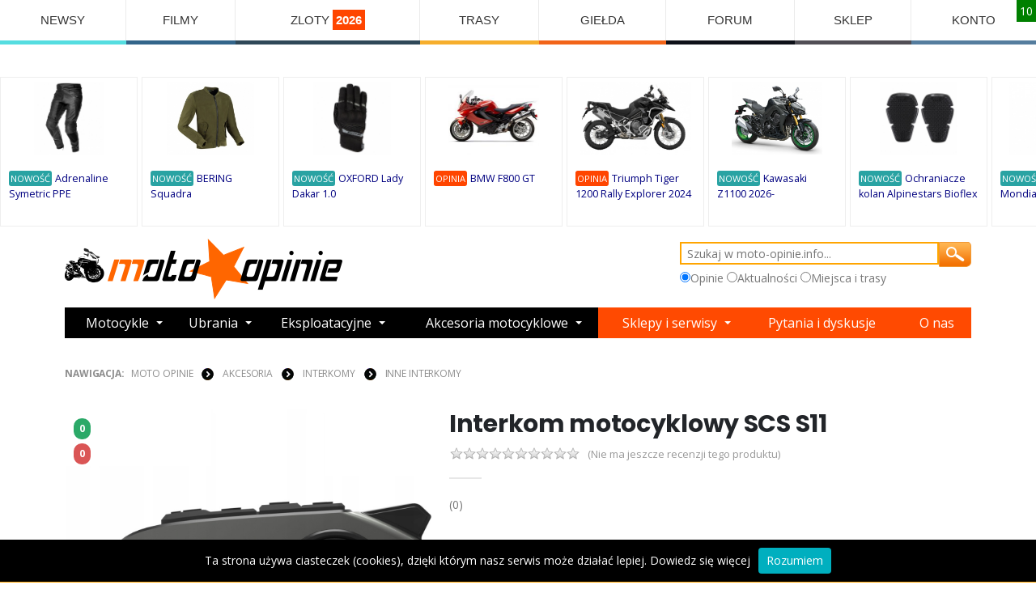

--- FILE ---
content_type: text/html; charset=utf-8
request_url: https://www.moto-opinie.info/?action=show&id_produktu=15916
body_size: 15540
content:


<!DOCTYPE html>

<!DOCTYPE html>
<html lang="pl">
<head>
    <meta charset="UTF-8">
    <meta http-equiv="X-UA-Compatible" content="IE=edge">
    <meta name="viewport" content="width=device-width, initial-scale=1, shrink-to-fit=no">

    <title>Interkom motocyklowy SCS S11 - Moto-Opinie.info</title>   
    <meta name="description" content="Interkom motocyklowy SCS S11 - opinie użytkowników. Tu dowiesz się co kupić dla siebie i dla swojego motocykla. Serwis stworzony przez motocyklistów."/>
    <meta name="keywords" content="Interkom motocyklowy SCS S11,opinie,użytkowników"/>
    <link rel="stylesheet" href="css/colorbox.css"/>
  <script src="https://code.jquery.com/jquery-3.2.1.min.js"></script>
    <script src="js/jquery.colorbox-min.js"></script>

    <link rel="stylesheet" href="template/przejrzysty/css/style_responsive.css?ver=0.1" type="text/css" media="screen">    	       
      
                 <meta property="og:title" content="Interkom motocyklowy SCS S11 - Moto-Opinie.info"/>
                 <meta property="og:description" content="Interkom motocyklowy SCS S11 - opinie motocyklistów. Tu dowiesz się co kupić dla siebie i dla swojego motocykla. Serwis tworzony przez motocyklistów dla motocyklistów."/>
                 <meta property="og:type" content="article"/>                
                 <meta property="og:image" content="https://www.moto-opinie.info/imagedb/16056-interkom-motocyklowy-scs-s11.jpg"/>           
      <link rel="stylesheet" href="https://cdnjs.cloudflare.com/ajax/libs/bootswatch/4.5.0/minty/bootstrap.min.css">

    <script src="https://cdn.jsdelivr.net/npm/vanilla-lazyload@19.0.1/dist/lazyload.min.js"></script>
<!-- Vendor -->
  
    
      <!--WebSlide Menu 01 File-->
  <link id="effect" rel="stylesheet" type="text/css" media="all" href="webslidemenu01/dropdown-effects/fade-down.css" />
  <link rel="stylesheet" type="text/css" media="all" href="webslidemenu01/webslidemenu.css" />
  <link id="theme" rel="stylesheet" type="text/css" media="all" href="webslidemenu01/color-skins/white-gry.css" />
  <script type="text/javascript" src="webslidemenu01/webslidemenu.js"></script>

  <!--WebSlide Menu 02 File-->
  <link rel="stylesheet" type="text/css" media="all" href="webslidemenu02/dropdown-effects/fade-down.css" />
  <link rel="stylesheet" type="text/css" media="all" href="webslidemenu02/webslidemenu02.css" />
  <link rel="stylesheet" type="text/css" media="all" href="webslidemenu02/color-skins/grd-black.css" />
  <script type="text/javascript" src="webslidemenu02/webslidemenu02.js"></script>


  <!-- inne -->
     
    <script src="js/ajax6.js?ver=0.8" type="text/javascript"></script>
 
               

    <!-- Favicon -->
    <link rel="icon" type="image/x-icon" href="star.png">

    <script>
        WebFontConfig = {
            google: { families: ['Open+Sans:300,400,600,700,800', 'Poppins:300,400,500,600,700,800'] }
        };
        (function (d) {
            var wf = d.createElement('script'), s = d.scripts[0];
            wf.src = 'assets/js/webfont.js';
            wf.async = true;
            s.parentNode.insertBefore(wf, s);
        })(document);
    </script>

    <!-- Plugins CSS File -->
    <link rel="stylesheet" href="assets/css/bootstrap.min.css">

    <!-- Main CSS File -->
    <link rel="stylesheet" href="assets/css/demo12.min.css">
    <link rel="stylesheet" type="text/css" href="assets/css/animate.min.css">
    <link rel="stylesheet" type="text/css" href="assets/vendor/fontawesome-free/css/all.min.css">
            
    <script>
     

        function AkceptujPolityke()
        {
           
            document.cookie = "akceptacja_polityki_prywatnosci=true; expires=Thu, 1 Aug 2025 20:00:11 UTC; path=/";
            $.colorbox.close();         
        }
                
        $(document).ready(function () {
        
        if (document.cookie.replace(/(?:(?:^|.*;\s*)akceptacja_polityki_prywatnosci\s*\=\s*([^;]*).*$)|^.*$/, "$1") !== "true") {
             setTimeout(openColorBox, 100);
        }
            function openColorBox() {
                
               
                
           $.colorbox({
          innerWidth:500, 
          innerHeight:300, 
          iframe:true,
          href: "https://www.moto-opinie.info/polityka_prywatnosci.html",
          overlayClose:true,
          onLoad: function() {
            $('#cboxClose').remove();
          }
        });
            
            }
        });
    </script>    
     
<!-- Google tag (gtag.js) -->
<script async src="https://www.googletagmanager.com/gtag/js?id=G-VX4XG3GKE8"></script>
<script>
  window.dataLayer = window.dataLayer || [];
  function gtag(){dataLayer.push(arguments);}
  gtag('js', new Date());

  gtag('config', 'G-VX4XG3GKE8');
</script>
   
</head>

<body id="page1">
    
  <!-- Mobile Header -->
  <div class="wsmobileheader clearfix"  >
    <a id="wsnavtoggle" class="wsanimated-arrow"><span></span></a>
    
    <a id="wsnavtoggle02" class="wsanimated-arrow02"><span></span></a>
  </div>
  <!-- Mobile Header -->
 
    <div class="page-wrapper sub-page">
     
        <!-- End .header -->

        
        <!-- menu -->
  

         <nav class="wsmenu clearfix">
        <ul class="wsmenu-list">
                    
          <li aria-haspopup="true" style="border-bottom: solid 5px #55DDE0; "><a    href="https://www.moto-opinie.info/?action=newsroom">NEWSY</a>
          <div class="wsmegamenu clearfix">
            <div class="container-fluid">
              <div class="row show-grid">

         
                <div class="col-lg-3 col-md-12" style='background: #fff; border: 0'><a href="https://www.moto-opinie.info/?action=newsroom&a2=read&eid=1444"><img src="news_img/miniaturki/1740.jpg" style='height: 150px;' alt="Części do motocykli Hondy pozyskiwane z kukurydzy i pszenicy? To już się dzieje!"></a><br clear=both>
<span class=button_flat_orange_small><a class=white href=https://www.moto-opinie.info/?action=newsroom&amp;tag=honda>Honda</a></span><br clear=both>
<a href="https://www.moto-opinie.info/?action=newsroom&a2=read&eid=1444">Części do motocykli Hondy pozyskiwane z kukurydzy i pszenicy? To już się dzieje!</a>
</div>

<div class="col-lg-3 col-md-12" style='background: #fff; border: 0'><a href="https://www.moto-opinie.info/?action=newsroom&a2=read&eid=1443"><img src="news_img/miniaturki/1739.jpg" style='height: 150px;' alt="Nowe Ducati Panigale V4 R: maksymalny wyraz technologii wyścigowej"></a><br clear=both>
<span class=button_flat_orange_small><a class=white href=https://www.moto-opinie.info/?action=newsroom&amp;tag=ducati>Ducati</a></span><br clear=both>
<a href="https://www.moto-opinie.info/?action=newsroom&a2=read&eid=1443">Nowe Ducati Panigale V4 R: maksymalny wyraz technologii wyścigowej</a>
</div>

<div class="col-lg-3 col-md-12" style='background: #fff; border: 0'><a href="https://www.moto-opinie.info/?action=newsroom&a2=read&eid=1442"><img src="news_img/miniaturki/1738.jpg" style='height: 150px;' alt="Nowy Voge RR 500S - lekki sportowy motocykl, który kręci się do 14 000 obr/min"></a><br clear=both>
<span class=button_flat_orange_small><a class=white href=https://www.moto-opinie.info/?action=newsroom&amp;tag=motocykle>Motocykle</a></span><br clear=both>
<a href="https://www.moto-opinie.info/?action=newsroom&a2=read&eid=1442">Nowy Voge RR 500S - lekki sportowy motocykl, który kręci się do 14 000 obr/min</a>
</div>

<div class="col-lg-3 col-md-12" style='background: #fff; border: 0'><a href="https://www.moto-opinie.info/?action=newsroom&a2=read&eid=1441"><img src="news_img/miniaturki/1737.jpg" style='height: 150px;' alt="Firma Dainese sprzedane za symboliczne 1 Euro z powodu problemów finansowych"></a><br clear=both>
<span class=button_flat_orange_small><a class=white href=https://www.moto-opinie.info/?action=newsroom&amp;tag=dainese>Dainese</a></span><br clear=both>
<a href="https://www.moto-opinie.info/?action=newsroom&a2=read&eid=1441">Firma Dainese sprzedane za symboliczne 1 Euro z powodu problemów finansowych</a>
</div>

<div class="col-lg-3 col-md-12" style='background: #fff; border: 0'><a href="https://www.moto-opinie.info/?action=newsroom&a2=read&eid=1440"><img src="news_img/miniaturki/1736.jpg" style='height: 150px;' alt="Nowy sportowy KTM 990 RC R potwierdzony: Premiera już na początku 2025 roku"></a><br clear=both>
<span class=button_flat_orange_small><a class=white href=https://www.moto-opinie.info/?action=newsroom&amp;tag=ktm>KTM</a></span><br clear=both>
<a href="https://www.moto-opinie.info/?action=newsroom&a2=read&eid=1440">Nowy sportowy KTM 990 RC R potwierdzony: Premiera już na początku 2025 roku</a>
</div>

<div class="col-lg-3 col-md-12" style='background: #fff; border: 0'><a href="https://www.moto-opinie.info/?action=newsroom&a2=read&eid=1439"><img src="news_img/miniaturki/1735.jpg" style='height: 150px;' alt="BMW prezentuje ASA - Automated Shift Assistant - nowe podejście do sprzęgła w motocyklu"></a><br clear=both>
<span class=button_flat_orange_small><a class=white href=https://www.moto-opinie.info/?action=newsroom&amp;tag=bmw>BMW</a></span><br clear=both>
<a href="https://www.moto-opinie.info/?action=newsroom&a2=read&eid=1439">BMW prezentuje ASA - Automated Shift Assistant - nowe podejście do sprzęgła w motocyklu</a>
</div>

<div class="col-lg-3 col-md-12" style='background: #fff; border: 0'><a href="https://www.moto-opinie.info/?action=newsroom&a2=read&eid=1438"><img src="news_img/miniaturki/1734.jpg" style='height: 150px;' alt="Suzuki prezentuje trzy nowe malowania GSX-S 950 na 2024 rok"></a><br clear=both>
<span class=button_flat_orange_small><a class=white href=https://www.moto-opinie.info/?action=newsroom&amp;tag=suzuki>Suzuki</a></span><br clear=both>
<a href="https://www.moto-opinie.info/?action=newsroom&a2=read&eid=1438">Suzuki prezentuje trzy nowe malowania GSX-S 950 na 2024 rok</a>
</div>

<div class="col-lg-3 col-md-12" style='background: #fff; border: 0'><a href="https://www.moto-opinie.info/?action=newsroom&a2=read&eid=1437"><img src="news_img/miniaturki/1733.jpg" style='height: 150px;' alt="CFMoto może wkrótce zaprezentować duży model ADVENTURE: MT 1250"></a><br clear=both>
<span class=button_flat_orange_small><a class=white href=https://www.moto-opinie.info/?action=newsroom&amp;tag=motocykle>Motocykle</a></span><br clear=both>
<a href="https://www.moto-opinie.info/?action=newsroom&a2=read&eid=1437">CFMoto może wkrótce zaprezentować duży model ADVENTURE: MT 1250</a>
</div>



              

              </div>
            </div>

          </div>
        </li>
          
      
        
      <li aria-haspopup="true" style="border-bottom: solid 5px #33658A; "><a   href="https://www.moto-opinie.info/?action=filmy">FILMY</a>
          <div class="wsmegamenu clearfix">
            <div class="container-fluid">
              <div class="row show-grid">

         
                <div class="col-lg-3 col-md-12" style='background: #fff; border: 0'><a href="?action=filmy&v=motocyklowa_slowenia_2025"><img class=film_obrazek5 src='filmy/thumbs/333_small.jpg'></a><br clear=both>
<a href="?action=filmy&v=motocyklowa_slowenia_2025" style='font-size: 15px;'>Motocyklowa Słowenia 2025</a>
</div>

<div class="col-lg-3 col-md-12" style='background: #fff; border: 0'><a href="?action=filmy&v=sena_60s_insta360_x5_parowanie_kamery_i_interkomu"><img class=film_obrazek5 src='filmy/thumbs/332_small.jpg'></a><br clear=both>
<a href="?action=filmy&v=sena_60s_insta360_x5_parowanie_kamery_i_interkomu" style='font-size: 15px;'>Sena 60S + Insta360 X5 - parowanie kamery i interkomu</a>
</div>

<div class="col-lg-3 col-md-12" style='background: #fff; border: 0'><a href="?action=filmy&v=xxix_zlot_rock_blues_motocykle_lagow_2025_-_zwiastun"><img class=film_obrazek5 src='filmy/thumbs/331_small.jpg'></a><br clear=both>
<a href="?action=filmy&v=xxix_zlot_rock_blues_motocykle_lagow_2025_-_zwiastun" style='font-size: 15px;'>XXIX ZLOT Rock Blues & Motocykle Łagów 2025 - Zwiastun</a>
</div>

<div class="col-lg-3 col-md-12" style='background: #fff; border: 0'><a href="?action=filmy&v=honda_nt_1100_2025_turystyk_bez_kompleksow"><img class=film_obrazek5 src='filmy/thumbs/330_small.jpg'></a><br clear=both>
<a href="?action=filmy&v=honda_nt_1100_2025_turystyk_bez_kompleksow" style='font-size: 15px;'>Honda NT 1100 2025 - Turystyk bez kompleksów!</a>
</div>



              

              </div>
            </div>

          </div>
        </li>
        
        <li aria-haspopup="true" style="border-bottom: solid 5px #2F4858; "><a href="https://wydarzenia.moto-opinie.info/">ZLOTY <span style='font-weight: bold; background: orangered;color:#fff; padding: 4px;'>2026</span></a>
          <div class="wsmegamenu clearfix">
            <div class="container-fluid">
                <span style='font-size: 28px;'>Najbliższe zloty</span><br class='clearfix'>
              <div class="row show-grid">
                  
         
                <div class="col-lg-3 col-md-12" style='background: #fff; border: 0'><a href=https://wydarzenia.moto-opinie.info/?id_wydarzenia=16148><a href=https://wydarzenia.moto-opinie.info/?id_wydarzenia=16148><img src="https://wydarzenia.moto-opinie.info/zloty/plakaty/16148_mid.jpg"/ style="width: 100%"></a></a><br clear=both>
<a style="font-size: 14px; font-weight: bold;" href=https://wydarzenia.moto-opinie.info/?id_wydarzenia=16148 >Motocyklowe Zakończenie Roku w Lutogniewie 2025</a>
</div>

<div class="col-lg-3 col-md-12" style='background: #fff; border: 0'><a href=https://wydarzenia.moto-opinie.info/?id_wydarzenia=16152><a href=https://wydarzenia.moto-opinie.info/?id_wydarzenia=16152><img src="https://wydarzenia.moto-opinie.info/zloty/plakaty/16152_mid.jpg"/ style="width: 100%"></a></a><br clear=both>
<a style="font-size: 14px; font-weight: bold;" href=https://wydarzenia.moto-opinie.info/?id_wydarzenia=16152 >Sowi Zimowy Zlot Motocyklowy 2026</a>
</div>

<div class="col-lg-3 col-md-12" style='background: #fff; border: 0'><a href=https://wydarzenia.moto-opinie.info/?id_wydarzenia=16161><a href=https://wydarzenia.moto-opinie.info/?id_wydarzenia=16161><img src="https://wydarzenia.moto-opinie.info/zloty/plakaty/16161_mid.jpg"/ style="width: 100%"></a></a><br clear=both>
<a style="font-size: 14px; font-weight: bold;" href=https://wydarzenia.moto-opinie.info/?id_wydarzenia=16161 >Riders Meetup! Gregor w Drodze 2026</a>
</div>

<div class="col-lg-3 col-md-12" style='background: #fff; border: 0'><a href=https://wydarzenia.moto-opinie.info/?id_wydarzenia=16100><a href=https://wydarzenia.moto-opinie.info/?id_wydarzenia=16100><img src="https://wydarzenia.moto-opinie.info/zloty/plakaty/16100_mid.jpg"/ style="width: 100%"></a></a><br clear=both>
<a style="font-size: 14px; font-weight: bold;" href=https://wydarzenia.moto-opinie.info/?id_wydarzenia=16100 >Chojrak 2026 - Zimowy Zlot Motocyklowy Chmielniki</a>
</div>



              

              </div>
            </div>

          </div>
        </li>
        <li aria-haspopup="true" style="border-bottom: solid 5px #F6AE2D; "><a href="https://miejsca.moto-opinie.info/">TRASY</a>
          <div class="wsmegamenu clearfix">
            <div class="container-fluid">
              <div class="row show-grid">
                <div class="col-lg-3 col-md-12" style='background: #fff; border: 0'><a href=https://miejsca.moto-opinie.info/?id_miejsca=4359> <img src="https://miejsca.moto-opinie.info/miejsca/zdjecia/uzytkownikow/8125_mid.jpg"/ class="lazy" style="width: 100%; min-height: 180px; height: 180px; max-height: 180px; border: none"></a><br clear=both>
<a href=https://miejsca.moto-opinie.info/?id_miejsca=4359 style='font-size: 18px;'>Droga wzdluz Nidy</a>
</div>

<div class="col-lg-3 col-md-12" style='background: #fff; border: 0'><a href=https://miejsca.moto-opinie.info/?id_miejsca=1884> <img src="https://miejsca.moto-opinie.info/miejsca/zdjecia/uzytkownikow/9497_mid.jpg"/ class="lazy" style="width: 100%; min-height: 180px; height: 180px; max-height: 180px; border: none"></a><br clear=both>
<a href=https://miejsca.moto-opinie.info/?id_miejsca=1884 style='font-size: 18px;'>Droga Unisław Śl. - Mieroszów</a>
</div>

<div class="col-lg-3 col-md-12" style='background: #fff; border: 0'><a href=https://miejsca.moto-opinie.info/?id_miejsca=845> <img src="https://miejsca.moto-opinie.info/miejsca/zdjecia/uzytkownikow/10889_mid.jpg"/ class="lazy" style="width: 100%; min-height: 180px; height: 180px; max-height: 180px; border: none"></a><br clear=both>
<a href=https://miejsca.moto-opinie.info/?id_miejsca=845 style='font-size: 18px;'>Droga SP98 - Włochy</a>
</div>

<div class="col-lg-3 col-md-12" style='background: #fff; border: 0'><a href=https://miejsca.moto-opinie.info/?id_miejsca=863> <img src="https://miejsca.moto-opinie.info/miejsca/zdjecia/uzytkownikow/9754_mid.jpg"/ class="lazy" style="width: 100%; min-height: 180px; height: 180px; max-height: 180px; border: none"></a><br clear=both>
<a href=https://miejsca.moto-opinie.info/?id_miejsca=863 style='font-size: 18px;'>Przełęcz Płoszczyna(Morawska)</a>
</div>

<div class="col-lg-3 col-md-12" style='background: #fff; border: 0'><a href=https://miejsca.moto-opinie.info/?id_miejsca=3477> <img src="https://miejsca.moto-opinie.info/miejsca/zdjecia/uzytkownikow/10443_mid.jpg"/ class="lazy" style="width: 100%; min-height: 180px; height: 180px; max-height: 180px; border: none"></a><br clear=both>
<a href=https://miejsca.moto-opinie.info/?id_miejsca=3477 style='font-size: 18px;'>Dwór Łubieńskich z XIX w.</a>
</div>

<div class="col-lg-3 col-md-12" style='background: #fff; border: 0'><a href=https://miejsca.moto-opinie.info/?id_miejsca=1640> <img src="https://miejsca.moto-opinie.info/miejsca/zdjecia/uzytkownikow/3777_mid.jpg"/ class="lazy" style="width: 100%; min-height: 180px; height: 180px; max-height: 180px; border: none"></a><br clear=both>
<a href=https://miejsca.moto-opinie.info/?id_miejsca=1640 style='font-size: 18px;'>Ruiny Pałacu w Runowie</a>
</div>

<div class="col-lg-3 col-md-12" style='background: #fff; border: 0'><a href=https://miejsca.moto-opinie.info/?id_miejsca=2404> <img src="https://miejsca.moto-opinie.info/miejsca/zdjecia/uzytkownikow/9975_mid.jpg"/ class="lazy" style="width: 100%; min-height: 180px; height: 180px; max-height: 180px; border: none"></a><br clear=both>
<a href=https://miejsca.moto-opinie.info/?id_miejsca=2404 style='font-size: 18px;'>Zamek Scharfeistein</a>
</div>

<div class="col-lg-3 col-md-12" style='background: #fff; border: 0'><a href=https://miejsca.moto-opinie.info/?id_miejsca=1926> <img src="https://miejsca.moto-opinie.info/miejsca/zdjecia/uzytkownikow/10051_mid.jpg"/ class="lazy" style="width: 100%; min-height: 180px; height: 180px; max-height: 180px; border: none"></a><br clear=both>
<a href=https://miejsca.moto-opinie.info/?id_miejsca=1926 style='font-size: 18px;'>Zamek Vikstejn</a>
</div>


               </div>
            </div>

          </div>
        </li>
 
        
        <li aria-haspopup="false" style="border-bottom: solid 5px #F26419; "><a href="https://www.moto-opinie.info/gieldamotocykli/">GIEŁDA</a></li>
        
        <li aria-haspopup="false" style="border-bottom: solid 5px #0e1018; "><a href="https://www.moto-opinie.info/?action=forum">FORUM</a></li>
         
      
        
          <li aria-haspopup="true" style="border-bottom: solid 5px #514e55; "><a href="https://sklep.moto-opinie.info/"  title="Sklep Motocyklowy Śląsk Katowice Sosnowiec">SKLEP</a>
          <div class="wsmegamenu clearfix" >
            <div class="container-fluid" >
                <span style='font-size: 28px;'>Nowe produkty</span><br class='clearfix'>
              <div class="row show-grid" >
                  
         
                <div class="col-lg-2 col-md-12" >                        
                             <div class=promowane_cena>212,99 PLN</div>
                                     <div class=acenter><a href="https://sklep.moto-opinie.info/?v=11510,olej_liqui_moly_10w40_street_4l_polsyntetyczny"><img class=promowane_miniatura  alt='Olej LIQUI MOLY 10W40 STREET 4L półsyntetyczny' src="https://sklep.moto-opinie.info/zdjecia_miniatura/6205_olej_liqui_moly_10w40_street_4l_polsyntetyczny.jpg"></a></div>
                     
                     <a href="https://sklep.moto-opinie.info/?v=11510,olej_liqui_moly_10w40_street_4l_polsyntetyczny">Olej LIQUI MOLY 10W40 STREET 4L półsyntetyczny</a>



                      </div>                        <div class="col-lg-2 col-md-12" >                        
                             <div class=promowane_cena>309,99 PLN</div>
                                     <div class=acenter><a href="https://sklep.moto-opinie.info/?v=11509,wysoka_szyba_owiewka_honda_cbf_600_s_2004_2012"><img class=promowane_miniatura  alt='Wysoka Szyba owiewka Honda CBF 600 S 2004-2012' src="https://sklep.moto-opinie.info/zdjecia_miniatura/6204_wysoka_szyba_owiewka_honda_cbf_600_s_2004_2012.jpg"></a></div>
                     
                     <a href="https://sklep.moto-opinie.info/?v=11509,wysoka_szyba_owiewka_honda_cbf_600_s_2004_2012">Wysoka Szyba owiewka Honda CBF 600 S 2004-2012</a>



                      </div>                        <div class="col-lg-2 col-md-12" >                        
                             <div class=promowane_cena>134,99 PLN</div>
                                     <div class=acenter><a href="https://sklep.moto-opinie.info/?v=11508,ipone_road_chain_care_do_lancucha_idealny_na_prezent_dla_motocyklisty"><img class=promowane_miniatura  alt='IPONE ROAD Chain Care do łańcucha - idealny na prezent dla motocyklisty' src="https://sklep.moto-opinie.info/zdjecia_miniatura/6203_ipone_road_chain_care_do_lancucha_idealny_na_prezent_dla_motocyklisty.jpg"></a></div>
                     
                     <a href="https://sklep.moto-opinie.info/?v=11508,ipone_road_chain_care_do_lancucha_idealny_na_prezent_dla_motocyklisty">IPONE ROAD Chain Care do łańcucha - idealny na prezent dla motocyklisty</a>



                      </div>                        <div class="col-lg-2 col-md-12" >                        
                             <div class=promowane_cena>239,99 PLN</div>
                                     <div class=acenter><a href="https://sklep.moto-opinie.info/?v=11507,prowadnica_lancucha_yamaha_xtz_700_tenere_700_2019_2024_acerbis"><img class=promowane_miniatura  alt='Prowadnica Łańcucha YAMAHA XTZ 700 TENERE 700 2019-2024 ACERBIS' src="https://sklep.moto-opinie.info/zdjecia_miniatura/6202_prowadnica_lancucha_yamaha_xtz_700_tenere_700_2019_2024_acerbis.jpg"></a></div>
                     
                     <a href="https://sklep.moto-opinie.info/?v=11507,prowadnica_lancucha_yamaha_xtz_700_tenere_700_2019_2024_acerbis">Prowadnica Łańcucha YAMAHA XTZ 700 TENERE 700 2019-2024 ACERBIS</a>



                      </div>                        <div class="col-lg-2 col-md-12" >                        
                             <div class=promowane_cena>111,99 PLN</div>
                                     <div class=acenter><a href="https://sklep.moto-opinie.info/?v=11506,oxford_cv404_dormex_pokrowiec_na_motocyklrozmiar_xl"><img class=promowane_miniatura  alt=' Oxford CV404 Dormex - pokrowiec na motocyklrozmiar XL' src="https://sklep.moto-opinie.info/zdjecia_miniatura/6201_oxford_cv404_dormex_pokrowiec_na_motocyklrozmiar_xl.jpg"></a></div>
                     
                     <a href="https://sklep.moto-opinie.info/?v=11506,oxford_cv404_dormex_pokrowiec_na_motocyklrozmiar_xl"> Oxford CV404 Dormex - pokrowiec na motocyklrozmiar XL</a>



                      </div>                        <div class="col-lg-2 col-md-12" >                        
                             <div class=promowane_cena>45,99 PLN</div>
                                     <div class=acenter><a href="https://sklep.moto-opinie.info/?v=11505,oc1_anti_fog_srodek_przeciw_parowaniu_szyby_kasku_anty_fog"><img class=promowane_miniatura  alt='OC1 ANTI FOG środek przeciw parowaniu szyby kasku anty-fog' src="https://sklep.moto-opinie.info/zdjecia_miniatura/6200_oc1_anti_fog_srodek_przeciw_parowaniu_szyby_kasku_anty_fog.jpg"></a></div>
                     
                     <a href="https://sklep.moto-opinie.info/?v=11505,oc1_anti_fog_srodek_przeciw_parowaniu_szyby_kasku_anty_fog">OC1 ANTI FOG środek przeciw parowaniu szyby kasku anty-fog</a>



                      </div>                        

              

              </div>
            </div>

          </div>
        </li>
        
                    
                        
                            <li aria-haspopup="true" style="border-bottom: solid 5px #557d9e; " ><a href="#">KONTO</a>
                        <div class="wsmegamenu clearfix">
            <div class="container-fluid">
              <div class="row show-grid">

                 <div class="col-lg-4 col-md-12">
                 
                     <span class="title">Logowanie<br>alternatywne</span>
                     <br><br>
                     <a style='background-color: navy; color: #fff; padding: 7px;' href=https://www.facebook.com/dialog/oauth?client_id=155773031925188&redirect_uri=https://www.moto-opinie.info/auth/fb.php&scope=email>Zaloguj przez FB</a>

                </form>
                     
                 </div>
              <div class="col-lg-4 col-md-12">
              
                  <span class="title">Szybka rejestracja</span>
                <form class="menu_form">
                <input type="text" placeholder="Login" id="rej_login">
                <input type="text" placeholder="E-mail" id="rej_email">
                <input type="text" placeholder="Nazwa użytkownika" id="rej_nazwa">
                <input type="text" placeholder="Hasło" id="rej_haslo">
                <input type="text" placeholder="Powtórz hasło" id="rej_haslo2">                
                <input type="button" value="Rejestracja" onclick="Rejestracja();">

                </form>
              
              </div>
              <div class="col-lg-4 col-md-12">
              
                <span class="title">Logowanie</span>
                <form action="https://www.moto-opinie.info:443/?action=show&id_produktu=15916" method="post" class=menu_form>
                <input type="hidden" name="logme" value="yes">
                <input type="text" placeholder="Login" name=login>
                <input type="password" style='width:100%;' name=passwrd placeholder="Twoje hasło">            
                <input type="submit" value="LOGOWANIE">
                </form>
                  
              </div>
              

              </div>
            </div>
          </div>
          </li>

                                    
        
         
            

        </ul>
    </nav>
 <div class='karuzela_gora' style="display: flex;     flex-flow:row;   align-items: center;padding-top: 40px; width:100%;   overflow-x: auto; " >
    <div class=cela id='it1'>
					<a href=https://www.moto-opinie.info/?action=show&id_produktu=17162><img style='margin: auto; max-height: 90px;' align=center src="miniaturki/17304-adrenaline-symetric-ppe.jpg"></a><br class=clearboth><span style='background: #29a3a3; color: #fff; padding: 2px; font-size: 80%;  border-radius: 3px;'>NOWOŚĆ</span> <a href=https://www.moto-opinie.info/?action=show&id_produktu=17162 class=cela_tekst>Adrenaline Symetric PPE</a>
                                           
					</div><div class=cela id='it2'>
					<a href=https://www.moto-opinie.info/?action=show&id_produktu=17161><img style='margin: auto; max-height: 90px;' align=center src="miniaturki/17303-bering-squadra.jpg"></a><br class=clearboth><span style='background: #29a3a3; color: #fff; padding: 2px; font-size: 80%;  border-radius: 3px;'>NOWOŚĆ</span> <a href=https://www.moto-opinie.info/?action=show&id_produktu=17161 class=cela_tekst>BERING Squadra</a>
                                           
					</div><div class=cela id='it3'>
					<a href=https://www.moto-opinie.info/?action=show&id_produktu=17160><img style='margin: auto; max-height: 90px;' align=center src="miniaturki/17302-oxford-lady-dakar-1-0.jpg"></a><br class=clearboth><span style='background: #29a3a3; color: #fff; padding: 2px; font-size: 80%;  border-radius: 3px;'>NOWOŚĆ</span> <a href=https://www.moto-opinie.info/?action=show&id_produktu=17160 class=cela_tekst>OXFORD Lady Dakar 1.0 </a>
                                           
					</div><div class=cela id='it4'><span class=ocena_cela>9</span>
					<a href=https://www.moto-opinie.info/?action=show&id_produktu=8590><img style='margin: auto; max-height: 90px;' align=center src="https://www.moto-opinie.info/miniaturki/8770.jpg"></a><br class=clearboth><span style='background: orangered; color: #fff; padding: 2px; font-size: 80%;  border-radius: 3px;'>OPINIA</span> <a href=https://www.moto-opinie.info/?action=show&id_produktu=8590 class=cela_tekst>BMW F800 GT</a></div><div class=cela id='it5'><span class=ocena_cela>8</span>
					<a href=https://www.moto-opinie.info/?action=show&id_produktu=16192><img style='margin: auto; max-height: 90px;' align=center src="https://www.moto-opinie.info/miniaturki/16333-triumph-tiger-1200-rally-explorer-2024.jpg"></a><br class=clearboth><span style='background: orangered; color: #fff; padding: 2px; font-size: 80%;  border-radius: 3px;'>OPINIA</span> <a href=https://www.moto-opinie.info/?action=show&id_produktu=16192 class=cela_tekst>Triumph Tiger 1200 Rally Explorer 2024</a></div><div class=cela id='it6'>
					<a href=https://www.moto-opinie.info/?action=show&id_produktu=17159><img style='margin: auto; max-height: 90px;' align=center src="miniaturki/17301-kawasaki-z1100-2026.jpg"></a><br class=clearboth><span style='background: #29a3a3; color: #fff; padding: 2px; font-size: 80%;  border-radius: 3px;'>NOWOŚĆ</span> <a href=https://www.moto-opinie.info/?action=show&id_produktu=17159 class=cela_tekst>Kawasaki Z1100 2026-</a>
                                           
					</div><div class=cela id='it7'>
					<a href=https://www.moto-opinie.info/?action=show&id_produktu=17158><img style='margin: auto; max-height: 90px;' align=center src="miniaturki/17300-ochraniacze-kolan-alpinestars-bioflex.jpg"></a><br class=clearboth><span style='background: #29a3a3; color: #fff; padding: 2px; font-size: 80%;  border-radius: 3px;'>NOWOŚĆ</span> <a href=https://www.moto-opinie.info/?action=show&id_produktu=17158 class=cela_tekst>Ochraniacze kolan Alpinestars Bioflex</a>
                                           
					</div><div class=cela id='it8'>
					<a href=https://www.moto-opinie.info/?action=show&id_produktu=17157><img style='margin: auto; max-height: 90px;' align=center src="miniaturki/17299-oxford-mondial-1-0.jpg"></a><br class=clearboth><span style='background: #29a3a3; color: #fff; padding: 2px; font-size: 80%;  border-radius: 3px;'>NOWOŚĆ</span> <a href=https://www.moto-opinie.info/?action=show&id_produktu=17157 class=cela_tekst>Oxford Mondial 1.0</a>
                                           
					</div><div class=cela id='it9'><span class=ocena_cela>7</span>
					<a href=https://www.moto-opinie.info/?action=show&id_produktu=11458><img style='margin: auto; max-height: 90px;' align=center src="https://www.moto-opinie.info/miniaturki/11569-michelin-road-5.jpg"></a><br class=clearboth><span style='background: orangered; color: #fff; padding: 2px; font-size: 80%;  border-radius: 3px;'>OPINIA</span> <a href=https://www.moto-opinie.info/?action=show&id_produktu=11458 class=cela_tekst>MICHELIN Road 5</a></div><div class=cela id='it10'><span class=ocena_cela>10</span>
					<a href=https://www.moto-opinie.info/?action=show&id_produktu=10201><img style='margin: auto; max-height: 90px;' align=center src="https://www.moto-opinie.info/miniaturki/10915-dunlop-sportmax-gpr-300.jpg"></a><br class=clearboth><span style='background: orangered; color: #fff; padding: 2px; font-size: 80%;  border-radius: 3px;'>OPINIA</span> <a href=https://www.moto-opinie.info/?action=show&id_produktu=10201 class=cela_tekst>Dunlop Sportmax GPR-300</a></div><div class=cela id='it11'>
					<a href=https://www.moto-opinie.info/?action=show&id_produktu=17156><img style='margin: auto; max-height: 90px;' align=center src="miniaturki/17298-adrenaline-venus-pro-2-0-ppe.jpg"></a><br class=clearboth><span style='background: #29a3a3; color: #fff; padding: 2px; font-size: 80%;  border-radius: 3px;'>NOWOŚĆ</span> <a href=https://www.moto-opinie.info/?action=show&id_produktu=17156 class=cela_tekst>Adrenaline VENUS PRO 2.0 PPE</a>
                                           
					</div>
    </div>
        
                           
    <!-- reklama -->
        
            <div class="container">                

                <div style='  display:inline-block;'>
                <a href="https://www.moto-opinie.info/"><img src="template/przejrzysty/images/logo_moto_opinie.png" style="margin-top: 15px; margin-bottom: 6px; margin-right: 90px;" alt="moto-opinie.info"></a>
                </div>
                <div style='width:400px; height: 50px; display:inline-block; float:right; clear:both;'>
                    <br>
                        <div class="szukaj">
                                                    <form action="/" method="get" >   
                                                        <div class="fleft"> <input type="text" style='height: 28px; padding: 3px;' placeholder=" Szukaj w moto-opinie.info..."  name="q" value="" class="poleszukaj"></div>
                                                        <div class="fleft"> <input type="image" src="search_button.png" class="searchbutton"></div><br class="clearboth">
                                                        <div class="kategorieszukania"><input type="radio" name="coszukac" checked>Opinie <input type="radio"  name="coszukac">Aktualności <input type="radio"  name="coszukac">Miejsca i trasy</div>
                                                    </form>                                                     
                                                </div>
                     
                </div><br clear='both'>

    <nav class="wsmenu02 clearfix">
      <ul class="wsmenu02-list">

          
        
          <li aria-haspopup="true"><a href="?action=show&cat=1"  style="background: black;" >Motocykle<span class="wsarrow"></span></a>
          <div class="wsmegamenu02 clearfix ">

            <div class="wsmegacontcol">
              <h3 class="title">Wg. rodzaju</h3>
              <div class="col_1"><a href="?action=show&cat=1&sub1=1"><img class=lazy data-src="gfx/sportowe.jpg" alt="Motocykle sportowe"><br>Sportowe</a></div>
              <div class="col_1"><a href="?action=show&cat=1&sub1=2"><img class=lazy data-src="gfx/turystyczne.jpg" alt="Motocykle turystyczne"><br>Turystyczne</a></div>
              <div class="col_1"><a href="?action=show&cat=1&sub1=3"><img class=lazy data-src="gfx/naked.jpg" alt="Motocykle szosowe i naked"><br>Szosowe/Nakedy</a></div>
              <div class="col_1"><a href="?action=show&cat=1&sub1=4"><img class=lazy data-src="gfx/chopper.jpg" alt="Motocykle chopper i cruiser"><br>Chopper/Cruiser</a></div>
              <div class="col_1"><a href="?action=show&cat=1&sub1=5"><img class=lazy data-src="gfx/cross_enduro.jpg" alt="Motocykle cross, enduro i superomoto"><br>Cross/Enduro/SM</a></div>
            </div>
            <div class="wsmegacontcol">
              <h5 class="title">Popularne marki</h5>
                               
            <div class="col_1"><a href="?action=show&cat=1&marka=23"><img class=lazy data-src="gfx/honda.jpg" alt="Motocykle Honda"></a></div>            
            <div class="col_1"><a href="?action=show&cat=1&marka=60"><img class=lazy data-src="gfx/yamaha.jpg" alt="Motocykle Yamaha"></a></div>
            <div class="col_1"><a href="?action=show&cat=1&marka=53"><img class=lazy data-src="gfx/suzuki.jpg" alt="Motocykle Suzuki"></a></div>
            <div class="col_1"><a href="?action=show&cat=1&marka=29"><img class=lazy data-src="gfx/kawasaki.jpg" alt="Motocykle Kawasaki"></a></div>
            <div class="col_1"><a href="?action=show&cat=1&marka=17"><img class=lazy data-src="gfx/ducati.jpg" alt="Motocykle Ducati"></a></div>
            </div>
            <div class="wsmegacontcol">
              <h5 class="title">Inne marki</h5>
                <ul class="greybox">
                    <li><a href="?action=show&amp;cat=1&amp;marka=475">AJP</a></li>
                   <li><a href="?action=show&amp;cat=1&amp;marka=3"><b>Aprilia</b></a></li>
                   <li><a href="?action=show&amp;cat=1&amp;marka=481">Bajaj</a></li>
                   <li><a href="?action=show&amp;cat=1&amp;marka=479">Barton</a></li>
                   <li><a href="?action=show&amp;cat=1&amp;marka=5">Benelli</a></li>
                   <li><a href="?action=show&amp;cat=1&amp;marka=485">Benyco</a></li>
                   <li><a href="?action=show&amp;cat=1&amp;marka=6">Beta</a></li>
                   <li><a href="?action=show&amp;cat=1&amp;marka=9"><strong>BMW</strong></a></li>
                   <li><a href="?action=show&amp;cat=1&amp;marka=10">Buell</a></li>
                   <li><a href="?action=show&amp;cat=1&amp;marka=11">Cagiva</a></li>
                   <li><a href="?action=show&amp;cat=1&amp;marka=12">CAN-AM</a></li>
                   <li><a href="?action=show&amp;cat=1&amp;marka=14">Daelim</a></li>
                   <li><a href="?action=show&amp;cat=1&amp;marka=15">Derbi</a></li>
                   <li><a href="?action=show&amp;cat=1&amp;marka=17"><b>Ducati</b></a></li>
                   <li><a href="?action=show&amp;cat=1&amp;marka=18">GAS GAS</a></li>
                   <li><a href="?action=show&amp;cat=1&amp;marka=20">Gilera</a></li>
                   <li><a href="?action=show&amp;cat=1&amp;marka=21"><b>Harley-Davidson</b></a></li>
                   <li><a href="?action=show&amp;cat=1&amp;marka=23"><strong>Honda</strong></a></li>
                   <li><a href="?action=show&amp;cat=1&amp;marka=25">Husqvarna</a></li>
                   <li><a href="?action=show&amp;cat=1&amp;marka=26">Hyosung</a></li>
                   <li><a href="?action=show&amp;cat=1&amp;marka=483">Indian</a></li>
                   <li><a href="?action=show&amp;cat=1&amp;marka=29"><strong>Kawasaki</strong></a></li>
                   <li><a href="?action=show&amp;cat=1&amp;marka=30">Keeway</a></li>
                   <li><a href="?action=show&amp;cat=1&amp;marka=362">Kingway</a></li>
                   <li><a href="?action=show&amp;cat=1&amp;marka=32"><b>KTM</b></a></li>
                   <li><a href="?action=show&amp;cat=1&amp;marka=33">Kymco</a></li>
                   <li><a href="?action=show&amp;cat=1&amp;marka=36">Malaguti</a></li>
                   <li><a href="?action=show&amp;cat=1&amp;marka=39">Moto Guzzi</a></li>
                   <li><a href="?action=show&amp;cat=1&amp;marka=40">Moto Morini</a></li>
                   <li><a href="?action=show&amp;cat=1&amp;marka=43">MV Agusta</a></li>
                   <li><a href="?action=show&amp;cat=1&amp;marka=45">Peugeot</a></li>
                   <li><a href="?action=show&amp;cat=1&amp;marka=46">Piaggio</a></li>
                   <li><a href="?action=show&amp;cat=1&amp;marka=47">Rieju</a></li>
                   <li><a href="?action=show&amp;cat=1&amp;marka=480">Royal Enfield</a></li>
                   <li><a href="?action=show&amp;cat=1&amp;marka=230">Romet</a></li>
                   <li><a href="?action=show&amp;cat=1&amp;marka=49">Sachs</a></li>
                   <li><a href="?action=show&amp;cat=1&amp;marka=50">Sherco</a></li>
                   <li><a href="?action=show&amp;cat=1&amp;marka=495">SYM</a></li>
                   <li><a href="?action=show&amp;cat=1&amp;marka=486">Shineray</a></li>
                   <li><a href="?action=show&amp;cat=1&amp;marka=53"><strong>Suzuki</strong></a></li>
                   <li><a href="?action=show&amp;cat=1&amp;marka=56">Triumph</a></li>
                   <li><a href="?action=show&amp;cat=1&amp;marka=60"><strong>Yamaha</strong></a></li>                  
                   <li><a href="?action=show&amp;cat=1&amp;marka=494">Zontes</a></li>
                   <li><a href="?action=show&amp;cat=1&amp;marka=482">Victory</a></li>                   
                </ul>   
            </div>

          </div>
        </li>
        
          <li aria-haspopup="true"><a href="?action=show&cat=2"  style="background: black;">Ubrania<span class="wsarrow"></span></a>
          <div class="wsmegamenu02 clearfix ">

           
              <h5 class="title">Kategorie</h5>
              <div class="col_1"><a href="?kat=12,0,0,kaski_motocyklowe"><img class=lazy data-src="gfx/kask.jpg" alt="Kaski motocyklowe"><br>Kaski</a></div>
            <div class="col_1"><a href="?action=show&cat=2&sub1=2"><img class=lazy data-src="gfx/kurtka.jpg" alt="Kurtki motocyklowe"><br>Kurtki</a></div>  
            <div class="col_1"><a href="?action=show&cat=2&sub1=3"><img class=lazy data-src="gfx/kombi.jpg" alt="Kombinezony motocyklowe"><br>Kombinezony</a></div>
            <div class="col_1"><a href="?action=show&cat=2&sub1=4"><img class=lazy data-src="gfx/spodnie.jpg" alt="Spodnie motocyklowe"><br>Spodnie</a></div>
            <div class="col_1"><a href="?action=show&cat=2&sub1=5"><img class=lazy data-src="gfx/rekawice.jpg" alt="Rękawice motocyklowe"><br>Rękawice</a></div>
            <div class="col_1"><a href="?action=show&cat=2&sub1=6"><img class=lazy data-src="gfx/buty.jpg" alt="Buty motocyklowe"><br>Buty</a></div>
            <div class="col_1"><a href="?action=show&cat=2&sub1=7"><img class=lazy data-src="gfx/ochraniacze.jpg" alt="Ochraniacze, zbroje, buzery"><br>Ochraniacze</a></div>
            <div class="col_1"><a href="?action=show&cat=2&sub1=8"><img class=lazy data-src="gfx/inne.jpg" alt="Inne elementy ubioru motocyklowego"><br>Inne</a></div>
           
      
          </div>
        </li>

          <li aria-haspopup="true"><a href="?action=show&cat=3"  style="background: black;">Eksploatacyjne<span class="wsarrow"></span></a>
          <div class="wsmegamenu02 clearfix ">

           
              <h5 class="title">Kategorie</h5>
           <div class="col_1"><a href="?action=show&cat=3&sub1=1"><img class=lazy data-src="gfx/opony.jpg" alt="Opony motocyklowe"><br>Opony</a></div>
            <div class="col_1"><a href="?action=show&cat=3&sub1=2"><img class=lazy data-src="gfx/lancuchy.jpg" alt="Łańcuchy, napędy"><br>Łańcuchy</a></div>
            <div class="col_1"><a href="?action=show&cat=3&sub1=3"><img class=lazy data-src="gfx/zebatki.jpg" alt="Zębatki motocyklowe"><br>Zębatki</a></div>
            <div class="col_1"><a href="?action=show&cat=3&sub1=4"><img class=lazy data-src="gfx/oleje.jpg" alt="Oleje motocyklowe"><br>Oleje</a></div>
            <div class="col_1"><a href="?action=show&cat=3&sub1=5"><img class=lazy data-src="gfx/klocki.jpg" alt="Klocki hamulcowe"><br>Klocki</a></div>
            <div class="col_1"><a href="?action=show&cat=3&sub1=6"><img class=lazy data-src="gfx/swiece.jpg" alt="Świece zapłonowe"><br>Świece</a></div>
            <div class="col_1"><a href="?action=show&cat=3&sub1=7"><img class=lazy data-src="gfx/akumulatory.jpg" alt="Akumulatory"><br>Akumulatory</a></div>
            <div class="col_1"><a href="?action=show&cat=3&sub1=8"><img class=lazy data-src="gfx/filtry.jpg" alt="Filtry oleju, powietrza"><br>Filtry</a></div>
            <div class="col_1"><a href="?action=show&cat=3&sub1=9"><img class=lazy data-src="gfx/eksploatacja_inne.jpg" alt="Tarcze hamulcowe, sprzęgłowe, płyny chłodnicze etc"><br>Inne</a></div>
           
      
          </div>
        </li>
     
        
          <li aria-haspopup="true"><a href="?action=show&cat=3"  style="background: black;">Akcesoria motocyklowe<span class="wsarrow"></span></a>
          <div class="wsmegamenu02 clearfix ">

           
              <h5 class="title">Kategorie</h5>
           <div class="col_1"><a href="?action=show&amp;cat=4&amp;sub1=1"><img class=lazy data-src="gfx/nawigacje.jpg" alt="Nawigacje motocyklowe"><br>Nawigacje</a></div>
            <div class="col_1"><a href="?action=show&amp;cat=4&amp;sub1=2"><img class=lazy data-src="gfx/kamery.jpg" alt="Kamery motocyklowe"><br>Kamery</a></div>
            <div class="col_1"><a href="?action=show&amp;cat=4&amp;sub1=3"><img class=lazy data-src="gfx/smary.jpg" alt="Smary do łańcucha"><br>Smary</a></div>
            <div class="col_1"><a href="?action=show&amp;cat=4&amp;sub1=4"><img class=lazy data-src="gfx/ladowarki.jpg" alt="Ładowarki motocyklowe"><br>Ładowarki</a></div>
            <div class="col_1"><a href="?action=show&amp;cat=4&amp;sub1=5"><img class=lazy data-src="gfx/interkomy.jpg" alt="Interkomy motocyklowe"><br>Interkomy</a></div>
            <div class="col_1"><a href="?action=show&amp;cat=4&amp;sub1=6"><img class=lazy data-src="gfx/tlumiki.jpg" alt="Tłumiki motocyklowe"><br>Tłumiki</a></div>
            <div class="col_1"><a href="?action=show&amp;cat=4&amp;sub1=7"><img class=lazy data-src="gfx/kufry_sakwy_tankbagi.jpg" alt="Kufry, sakwy, tankbagi"><br>Kufry/sakwy/tankbagi</a></div>
            <div class="col_1"><a href="?action=show&amp;cat=4&amp;sub1=8"><img class=lazy data-src="gfx/manetki.jpg" alt="Manetki"><br>Manetki</a></div>
            <div class="col_1"><a href="?action=show&amp;cat=4&amp;sub1=9"><img class=lazy data-src="gfx/crash-pady_gmole.jpg" alt="Crash Pady i gmole"><br>Crash pady/gmole</a></div>
            <div class="col_1"><a href="?action=show&amp;cat=4&amp;sub1=10"><img class=lazy data-src="gfx/zabezpieczenia_alarmy.jpg" alt="Zabezpieczenia i alarmy motocyklowe"><br>Zabezpieczenia/alarmy</a></div>
            <div class="col_1"><a href="?action=show&amp;cat=4&amp;sub1=11"><img class=lazy data-src="gfx/szyby.jpg" alt="Szyby do motocykla"><br>Szyby</a></div>
            <div class="col_1"><a href="?action=show&amp;cat=4&amp;sub1=12"><img class=lazy data-src="gfx/lusterka.jpg" alt="Lusterka do motocykli"><br>Lusterka</a></div>
            <div class="col_1"><a href="?action=show&amp;cat=4&amp;sub1=13"><img class=lazy data-src="gfx/amortyzatory-skretu.jpg" alt="Amortyzatory skrętu"><br>Amortyzatory skrętu</a></div>
            <div class="col_1"><a href="?action=show&amp;cat=4&amp;sub1=20"><img class=lazy data-src="gfx/pozostale.jpg" alt="Pozostałe akcesoria motocyklowe"><br>Pozostałe</a></div>
           
      
          </div>
        </li>
        
           
         <li aria-haspopup="true"><a href="?action=serwisy">Sklepy i serwisy<span class="wsarrow"></span></a>
          <div class="wsmegamenu02 clearfix ">

           
              <h5 class="title">Województwo</h5>
          <ul class="greybox">
                <li><a href="?action=serwisy&amp;wojewodztwo=16&cat=1" alt="Zachodniopomorskie"><span>Zach.pom.</span></a></li>
                <li><a href="?action=serwisy&amp;wojewodztwo=11&cat=1" title="Pomorskie"><span>Pomorskie</span></a></li>
                <li><a href="?action=serwisy&amp;wojewodztwo=14&cat=1" title="Warmińsko-Mazurskie"><span>Warm. Mazurskie</span></a></li>
                <li><a href="?action=serwisy&amp;wojewodztwo=10&cat=1" title="Podlaskie"><span>Podlaskie</span></a></li>
                 <li><a href="?action=serwisy&amp;wojewodztwo=4" title="Lubuskie"><span>Lubuskie</span></a></li>
                <li><a href="?action=serwisy&amp;wojewodztwo=15" title="Wielkopolskie"><span>Wielkopolskie</span></a></li>                
                <li><a href="?action=serwisy&amp;wojewodztwo=2" title="Kujawsko-Pomorskie"><span>Kuj. Pomorskie</span></a></li>
                <li><a href="?action=serwisy&amp;wojewodztwo=7" title="Mazowieckie"><span>Mazowieckie</span></a></li>
                 <li><a href="?action=serwisy&amp;wojewodztwo=5&cat=1" title="Łódzkie"><span>Łódzkie</span></a></li>
                <li><a href="?action=serwisy&amp;wojewodztwo=1&cat=1" title="Dolnośląskie"><span>Dolnośląskie</span></a></li>
                <li><a href="?action=serwisy&amp;wojewodztwo=8&cat=1" title="Opolskie"><span>Opolskie</span></a></li>
                <li><a href="?action=serwisy&amp;wojewodztwo=12&cat=1" title="Śląskie"><span>Śląskie</span></a></li>
                <li><a href="?action=serwisy&amp;wojewodztwo=13&cat=1" title="Świętokrzyskie"><span>Świętokrzyskie.</span></a></li>
                <li><a href="?action=serwisy&amp;wojewodztwo=6&cat=1" title="Małopolskie"><span>Małopolskie.</span></a></li>
                <li><a href="?action=serwisy&amp;wojewodztwo=3&cat=1" title="Lubelskie"><span>Lubelskie</span></a></li>
                <li><a href="?action=serwisy&amp;wojewodztwo=9&cat=1" title="Podkarpackie"><span>Podkarpackie</span></a></li>
                    
                </ul>
           
      
          </div>
        </li>
        
        <li ><a href="?action=pytaniaidyskusje" >Pytania i dyskusje</a>
        <li ><a href="?action=onas">O nas</a>
       
      </ul>
    </nav>
        
        <!-- menu podwójne -->
        
        



<br>
        <main class="main">         
            <section>
                <div class="container" >                
                     
                <nav aria-label="breadcrumb" class="breadcrumb-nav">
                    <ol class="breadcrumb no-gap">              
                        <li class="breadcrumb-item" aria-current="page"><div class="paseknawigacji"> <span class="pogrubiona">NAWIGACJA:</span> <a href="https://www.moto-opinie.info/">Moto Opinie</a>  <img src=kropka.png class=sep2> <a href="?action=show&amp;cat=4">AKCESORIA</a>  <img src=kropka.png class=sep2> <a href="?action=show&amp;cat=4&amp;sub1=5">INTERKOMY</a>  <img src=kropka.png class=sep2>  <a href="?action=show&amp;cat=4&amp;sub1=5&amp;marka=447">Inne interkomy</a></div></li>
                    </ol>
                </nav>
                     <br>
                <div class="product-single-container product-single-default">
                   

                    <div class="row">
                        <div class="col-lg-5 col-md-6 product-single-gallery">
                            <div class="product-slider-container">
                                <div class="label-group">
                                    <div class="product-label label-hot">0</div>

                                    <div class="product-label label-sale">
                                       0
                                    </div>
                                </div>

                                    <div class="product-single-carousel owl-carousel owl-theme show-nav-hover">
                                    
                                                   <div class="product-item">
                                        <img class="product-single-image"
                                            src="https://www.moto-opinie.info/imagedb/16056-interkom-motocyklowy-scs-s11.jpg"
                                            data-zoom-image="https://www.moto-opinie.info/imagedb/16056-interkom-motocyklowy-scs-s11.jpg"
                                            width="468" height="468" alt="product" />
                                         </div><meta itemprop="image" content="https://www.moto-opinie.info/imagedb/16056-interkom-motocyklowy-scs-s11.jpg"/>
                                        
                                
                                        
                                    </div>
                                <!-- End .product-single-carousel -->
                                <span class="prod-full-screen">
                                    <i class="icon-plus"></i>
                                </span>
                            </div>

                            <div class="prod-thumbnail owl-dots">
                                
                                   <div class="owl-dot">
                                    <img src="https://www.moto-opinie.info/imagedb/16056-interkom-motocyklowy-scs-s11.jpg" width="110" height="110"
                                        alt="product-thumbnail" />
                                </div>
                               
                        
                            </div>
                        </div>
                        <!-- End .product-single-gallery -->
                        
                        <div class="col-lg-7 col-md-6 product-single-details">
                            <h1 class="product-title"  itemprop="name">Interkom motocyklowy SCS S11</h1>

     
                            <div class="ratings-container">
                                <div >
                                    <div class=ocena_dodatkowa><div class="rating"><div class="rating_f r0"></div></div></div>
                                </div>
                                <!-- End .product-ratings -->

                                <a href="#" class="rating-link">(Nie ma jeszcze recenzji tego produktu)</a>
                            </div>
                            <!-- End .ratings-container -->

                            <hr class="short-divider">

                             (0) 
                                             
                            <span class=ocenaczastkowa>0.00<span class=ocenawhite> / 10</span></span>                        
                        <p class="acenter small">(Na podstawie 0 opinii)</p>
                        <span class="nagl_typ1 acenter">+</span><span class="nagl_typ2 acenter"><a href="#dodawanie"   style='color:white;'>NAPISZ SWOJĄ OPINIE</a></span>
                        
                    
                            
                            <!-- End .price-box -->

                            <div class="product-desc">
                                <p>                                   
                                </p>
                            </div>
                            <!-- End .product-desc -->

                            <ul >
                                <li>Pobierz najlepszą aplikacje motocyklową na Androida lub iOS. Znajdź ludzi do wspólnej jazdy, sprawdź najbliższe zlot, dziel się swoimi motocyklowymi fotami z trasy! 🙃<br clear="both">
                                    <br><div class="fleft"><a href="https://play.google.com/store/apps/details?id=com.moto_opinie.info"><img alt="Get it on Google Play" src="https://www.moto-opinie.info/gfx/download-google-play.png" style='height: 45px;'/></a></div><div class="fleft"><a href="https://apps.apple.com/pl/app/moto-opinie-motocykle/id1493713316"><img alt="Moto-Opinie w App Store" src="appstore.jpg" style='height: 45px; margin-left: 2px;' /></a></div>
                                </li>                               
                                
                            </ul><br>
                            <br clear="both">
                            <!-- End .product-action -->

                            <hr class="divider mb-0 mt-0">

                            <div class="product-single-share mb-3">
                                <label class="sr-only">Udostępnij: </label>

                                <div class="social-icons mr-2">
                                    <a href="#" class="social-icon social-facebook icon-facebook" target="_blank"
                                        title="Facebook"></a>
                                    <a href="#" class="social-icon social-twitter icon-twitter" target="_blank"
                                        title="Twitter"></a>                                   
                                </div>
                                <!-- End .social-icons -->

                                <a href="#" class="btn-icon-wish add-wishlist" title="Dodaj do ulubionych">
                                    <i class="icon-wishlist-2"></i>
                                    <span>Dodaj do ulubionych
                                    </span>
                                </a>
                            </div>
                            <!-- End .product single-share -->
                        </div>
                        <!-- End .product-single-details -->
                    </div>
                    <!-- End .row -->
                </div>
                <!-- End .product-single-container -->
            
                <div class="product-single-tabs">
                    <ul class="nav nav-tabs" role="tablist">
                        <li class="nav-item">
                            <a class="nav-link active" id="product-tab-desc" data-toggle="tab"
                                href="#product-desc-content" role="tab" aria-controls="product-desc-content"
                                aria-selected="true">Opis</a>
                        </li>

                        <li class="nav-item">
                            <a class="nav-link" id="product-tab-size" data-toggle="tab" href="#product-size-content"
                                role="tab" aria-controls="product-size-content" aria-selected="true">Filmy (0)</a>
                        </li>

                        <li class="nav-item">
                            <a class="nav-link" id="product-tab-tags" data-toggle="tab" href="#product-tags-content"
                                role="tab" aria-controls="product-tags-content" aria-selected="false">FORUM (0)
                            </a>
                        </li>

                        <li class="nav-item">
                            <a class="nav-link" id="product-tab-reviews2" data-toggle="tab"
                                href="#product-reviews-content2" role="tab" aria-controls="product-reviews-content2"
                                aria-selected="false">Zdjęcia ()</a>
                        </li>
                    </ul>

                    <div class="tab-content">
                        <div class="tab-pane fade show active" id="product-desc-content" role="tabpanel"
                            aria-labelledby="product-tab-desc">
                            <div class="product-desc-content">
                             DOSKONAŁE POŁĄCZENIE INTERKOMU MOTOCYKLOWEGO ORAZ KAMERY SPORTOWEJ / REJESTRATORA TRASY<br />
Nie musisz już montować dwóch niezależnych urządzeń. W jednej obudowie interkomu została zamknięta wysokiej jakości kamera 2K wypsoażona w matrycę SONY IMX335, która potrafi nagrywać do 6h materiału w jakości 2560x1440px!<br />
<br />
Wbudowana kamera SONY IMX335 2K 30FPS o najwyższej jakości i kącie widzenia aż 120°<br />
Nagrywanie kamerą do 6H non stop materiału 2K!<br />
Możliwość wykonywania zdjęć jednym przyciskiem podczas nagrywania!<br />
Wbudowany moduł WIFI – łatwa obsługa kamery w interkomie z poziomu aplikacji iOS/Android<br />
Obsługa kart pamięci do 128GB<br />
Duży zasięg do 500m pomiędzy interkomami<br />
Możliwość sparowania łącznie 4 urządzeń (do jednego interkomu parujemy 3 dodatkowe interkomy)<br />
Możliwość podłączenia nawigacji / telefonu / odtwarzacza muzycznego poprzez bluetooth<br />
Funkcja zestawu głośnomówiącego<br />
Możliwość odsłuchu komend nawigacji, muzyki czy też radia poprzez bluetooth<br />
System redukcji szumów EDR, DSP,VOX<br />
Wbudowany mocny akumulator 1950mAh– do 30h rozmów, 15 dni czuwania<br />
Wodoodporna budowa IP65<br />
Krystalicznie czysty dźwięk stereo (2 głośniki)<br />
Sygnalizacja diodami LED<br />
<br />

                              
                            </div>
                            <!-- End .product-desc-content -->
                        </div>
                        <!-- End .tab-pane -->

                        <div class="tab-pane fade" id="product-size-content" role="tabpanel"
                            aria-labelledby="product-tab-size">
                        </div>
                        <!-- End .tab-pane -->

                        <div class="tab-pane fade" id="product-tags-content" role="tabpanel"
                            aria-labelledby="product-tab-tags">
                            <h3>Forum Interkom motocyklowy SCS S11</h3>
                          <ul><div class=acenter style='font-size: 120%'><br>Aktualnie nie ma żadnych pytań i dyskusji odnośnie produktu.<br> Kliknij w przycisk poniżej, aby dodać własne pytanie.<br><br></div><span class="nagl_typ1 acenter">+</span><span class="nagl_typ4 acenter"><a href='dodaj_pytanie.php?id=15916' class=przyciskdodaj>ZADAJ WŁASNE PYTANIE</a></span> 
                        </div>
                        <!-- End .tab-pane -->

                        <div class="tab-pane fade" id="product-reviews-content2" role="tabpanel"
                            aria-labelledby="product-tab-reviews2">
                             
                            
                                <!-- End .add-product-review -->
                                <br clear="both">
                        </div>
                        <!-- End .tab-pane -->
                    </div>
                    <!-- End .tab-content -->
                </div>
                <!-- End .product-single-tabs -->
                
            </div>    
                
                
                
                   <div>                 
                 <span class=etykieta_opinie>Opinie motocyklistów</span>
                    <br class=clearboth>
       
                    <div class=opinie_rozklad>
                     <div class=opinie_pozytywne>Pozytywne: <b>0%</b></div>
                     <div class=opinie_neutralne>Neutralne: <b>0%</b></div>
                     <div class=opinie_negatywne>Negatywne: <b>0%</b></div>   
                    </div>
                    <br class=clearboth>   
                   </div>
                
                <br>
                <br>
                
                <!-- drugie zakładki -->
                
                     <div class="product-single-tabs">
                   
                         <a name="opinie"></a>
                    <div class="tab-content">
                        <div class="tab-pane fade show active" id="product-desc-content2" role="tabpanel"
                            aria-labelledby="product-tab-desc2">
                            <div class="product-desc-content">
                           
                                
                                <script type="text/javascript">var produkt_id   = 15916;var user_id   = 0;var user_avat = 0;$(function(){ });</script><a id="komentarze"></a><article>
                              
                            </div>
                            <!-- End .product-desc-content -->
                        </div>
                        <!-- End .tab-pane -->
 
                </div>
                <!-- End .product-single-tabs -->
                
                <!-- drugie zakładki -->
                
                
                <br>
                
                   


        
<link rel="stylesheet" href="jquery.rating.css" />
<script src="jquery.rating.js"></script>
    <a id="dodawanie"></a>
<span style='font-size:30px'>Dodaj własną opinie</span>

        <br clear=both>
         
         
 <form action="?action=show&amp;id_produktu=15916" method="post" id="form1" name=form1 class="formularz" onsubmit="return PrepareToSend();">
 <input type=hidden name=akcja id=akcja value="dodajkomentarz">
 <input type=hidden name=id_produktu value=15916>
 <input type=hidden name=id_uzytkownika value=0>
 <input type=hidden name=ocena value="0"/> 
 <input type=hidden name=ocena_2 value="0"/>
 <input type=hidden name=ocena_3 value="0"/>
 <input type=hidden name=ocena_4 value="0"/>
 <input type=hidden name=ocena_5 value="0"/>
 <input type=hidden name=ocena_6 value="0"/>
 <input type=hidden name=ocena_7 value="0"/>
 <input type=hidden name=ocena_8 value="0"/>
 <input type=hidden name=ocena_9 value="0"/>
 <input type=hidden name=ocena_10 value="0"/>
 
<div><div class="etykieta">Wysyłasz jako</div><div class="pole"><span class=pogrubiona>Gość</span> (<a href=#up onclick="$('#oknorejestracji').show();">Kliknij tutaj, jeśli chcesz się zarejestrować</a>)</div></div><br class="clearboth">
                       <div><div class="etykieta">Twoje imię/nick</div><div class="pole"><input type=text style='width:100%;' name=nick class="poletekstowe"></div></div><br class="clearboth">
    
    <div><div class="etykieta">Tytuł opinii</div><div class="pole"><input type=text name=nazwa style='width:100%' class="poletekstowe"></div></div><br class="clearboth">
    <div><div class="etykieta">Ocena Ogólna</div><div class="pole">
    
    <input class="star" type="radio" name="r1" value="1">
    <input class="star" type="radio" name="r1" value="2">
    <input class="star" type="radio" name="r1" value="3">
    <input class="star" type="radio" name="r1" value="4">
    <input class="star" type="radio" name="r1" value="5">
    <input class="star" type="radio" name="r1" value="6">
    <input class="star" type="radio" name="r1" value="7">
    <input class="star" type="radio" name="r1" value="8">
    <input class="star" type="radio" name="r1" value="9" checked>
    <input class="star" type="radio" name="r1" value="10">
    
    </div></div>
    <br class="clearboth">
    <div><div class="etykieta">Twoja opinia</div><div class="pole"><textarea id="komentarz" name="komentarz"  class="poletekomentarza"></textarea></div></div>
    <br class="clearboth">
    <div><div class="etykieta">Przepisz kod</div><div class="pole"><img src="kod.jpg" alt="kod">&nbsp;&nbsp;<br><input type=text name=kod class=kod></div></div>
    <br class="clearboth"/>
    <b>ZAŁĄCZ ZDJĘCIA</b><br>
    <table>
<tr>
    <td><a href="javascript:void();" onclick="window.open('dodaj_zdjecie_do_opini.php?id_produktu=15916&ktory_obrazek=1', 'window_wstawobrazek', 'width=620, height=500');"><img src=obrazki/empty.jpg id=podglad01 width=70 height=70 border=0></a></td>
    <td><a href="javascript:void();" onclick="window.open('dodaj_zdjecie_do_opini.php?id_produktu=15916&ktory_obrazek=2', 'window_wstawobrazek', 'width=620, height=500');"><img src=obrazki/empty.jpg id=podglad02 width=70 height=70 border=0></a></td>
    <td><a href="javascript:void();" onclick="window.open('dodaj_zdjecie_do_opini.php?id_produktu=15916&ktory_obrazek=3', 'window_wstawobrazek', 'width=620, height=500');"><img src=obrazki/empty.jpg id=podglad03 width=70 height=70 border=0></a></td>
    <td><a href="javascript:void();" onclick="window.open('dodaj_zdjecie_do_opini.php?id_produktu=15916&ktory_obrazek=4', 'window_wstawobrazek', 'width=620, height=500');"><img src=obrazki/empty.jpg id=podglad04 width=70 height=70 border=0></a></td>
    <td><a href="javascript:void();" onclick="window.open('dodaj_zdjecie_do_opini.php?id_produktu=15916&ktory_obrazek=5', 'window_wstawobrazek', 'width=620, height=500');"><img src=obrazki/empty.jpg id=podglad05 width=70 height=70 border=0></a></td>
    <td><a href="javascript:void();" onclick="window.open('dodaj_zdjecie_do_opini.php?id_produktu=15916&ktory_obrazek=6', 'window_wstawobrazek', 'width=620, height=500');"><img src=obrazki/empty.jpg id=podglad06 width=70 height=70 border=0></a></td>
    
    

</table>

<input type=hidden name=idobrazka01 id=idobrazka01 value="empty">
<input type=hidden name=idobrazka02 id=idobrazka02 value="empty">
<input type=hidden name=idobrazka03 id=idobrazka03 value="empty">
<input type=hidden name=idobrazka04 id=idobrazka04 value="empty">
<input type=hidden name=idobrazka05 id=idobrazka05 value="empty">
<input type=hidden name=idobrazka06 id=idobrazka06 value="empty">
<input type=hidden name=idobrazka07 id=idobrazka07 value="empty">
<input type=hidden name=idobrazka08 id=idobrazka08 value="empty">
<input type=hidden name=idobrazka09 id=idobrazka09 value="empty">
<input type=hidden name=idobrazka10 id=idobrazka10 value="empty">
<input type=hidden name=idobrazka11 id=idobrazka11 value="empty">

   
  
    <div><div class="etykieta"> </div><div class="pole"><input type=submit class="button2 pad9" style='color: red;width: 380px; height: 50px;' value='Dodaj swoją opinie'></div></div>       
    
  </form> 
                   <br class="clearboth">
                   <br>

                <div class="products-section pt-0">
                    <h3 class="section-title">Ostatnio dodane opinie</h3>

                    <div class="products-slider 5col owl-carousel owl-theme dots-top dots-small">
                     
                     <div class=komentarz_ost>
                                           <div class=pad10>
                                               <a class=linkprzedm href="?action=show&amp;id_produktu=8590">BMW F800 GT</a>
                                               <br class="clearboth">
                                              
                                           </div><a href="?action=show&amp;id_produktu=8590"><img class=obrazek_podglad  alt='BMW F800 GT' src="miniaturki/8770.jpg"></a><br class="clearboth">                                           
                                           <p class=maly_opis>...</p>
                                            </div><div class=komentarz_ost>
                                           <div class=pad10>
                                               <a class=linkprzedm href="?action=show&amp;id_produktu=16192">Triumph Tiger 1200 Rally Explorer 2024</a>
                                               <br class="clearboth">
                                              
                                           </div><a href="?action=show&amp;id_produktu=16192"><img class=obrazek_podglad  alt='Triumph Tiger 1200 Rally Explorer 2024' src="miniaturki/16333-triumph-tiger-1200-rally-explorer-2024.jpg"></a><br class="clearboth">                                           
                                           <p class=maly_opis>...</p>
                                            </div><div class=komentarz_ost>
                                           <div class=pad10>
                                               <a class=linkprzedm href="?action=show&amp;id_produktu=11458">MICHELIN Road 5</a>
                                               <br class="clearboth">
                                              
                                           </div><a href="?action=show&amp;id_produktu=11458"><img class=obrazek_podglad  alt='MICHELIN Road 5' src="miniaturki/11569-michelin-road-5.jpg"></a><br class="clearboth">                                           
                                           <p class=maly_opis>...</p>
                                            </div><div class=komentarz_ost>
                                           <div class=pad10>
                                               <a class=linkprzedm href="?action=show&amp;id_produktu=10201">Dunlop Sportmax GPR-300</a>
                                               <br class="clearboth">
                                              
                                           </div><a href="?action=show&amp;id_produktu=10201"><img class=obrazek_podglad  alt='Dunlop Sportmax GPR-300' src="miniaturki/10915-dunlop-sportmax-gpr-300.jpg"></a><br class="clearboth">                                           
                                           <p class=maly_opis>...</p>
                                            </div><div class=komentarz_ost>
                                           <div class=pad10>
                                               <a class=linkprzedm href="?action=show&amp;id_produktu=1297">Honda CBF 1000 (Model 2010)</a>
                                               <br class="clearboth">
                                              
                                           </div><a href="?action=show&amp;id_produktu=1297"><img class=obrazek_podglad  alt='Honda CBF 1000 (Model 2010)' src="miniaturki/1339.jpg"></a><br class="clearboth">                                           
                                           <p class=maly_opis>...</p>
                                            </div><div class=komentarz_ost>
                                           <div class=pad10>
                                               <a class=linkprzedm href="?action=show&amp;id_produktu=2787">Junak 902</a>
                                               <br class="clearboth">
                                              
                                           </div><a href="?action=show&amp;id_produktu=2787"><img class=obrazek_podglad  alt='Junak 902' src="miniaturki/2890.jpg"></a><br class="clearboth">                                           
                                           <p class=maly_opis>...</p>
                                            </div>
 

                  
                    </div>
                    <!-- End .products-slider -->
                </div>
                <!-- End .products-section -->

                <hr class="mt-0 m-b-5" />

                <div class="product-widgets-container row pb-2">
                    <div class="col-lg-3 col-sm-6 pb-5 pb-md-0">
                        <h4 class="section-sub-title">Podobne</h4>
                        
                          
                                       <div class="product-default left-details product-widget">
                            <figure>
                                <a href="?action=show&amp;id_produktu=10746">
                                    <img class="powiazanyobrazek" alt='FreedConn TCOM-SC BT Bluetooth ' src="https://www.moto-opinie.info/miniaturki/10962-freedconn-tcom-sc-bt-bluetooth.jpg">
                                </a>
                            </figure>
                            <div class="product-details">
                                <h4 class="product-title"> <a href="?action=show&amp;id_produktu=10746">FreedConn TCOM-SC BT Bluetooth </a> </h4>                                 
                                    17 opini
                                </div>
                                <!-- End .product-container -->
                                
                            </div>
                            <!-- End .product-details -->
                        
                                
                                       <div class="product-default left-details product-widget">
                            <figure>
                                <a href="?action=show&amp;id_produktu=11915">
                                    <img class="powiazanyobrazek" alt='FreedConn T-Max S' src="https://www.moto-opinie.info/miniaturki/12019-freedconn-t-max-s.jpg">
                                </a>
                            </figure>
                            <div class="product-details">
                                <h4 class="product-title"> <a href="?action=show&amp;id_produktu=11915">FreedConn T-Max S</a> </h4>                                 
                                    12 opini
                                </div>
                                <!-- End .product-container -->
                                
                            </div>
                            <!-- End .product-details -->
                        
                                
                                       <div class="product-default left-details product-widget">
                            <figure>
                                <a href="?action=show&amp;id_produktu=16251">
                                    <img class="powiazanyobrazek" alt='MaxTo M6S MESH' src="https://www.moto-opinie.info/miniaturki/16393-maxto-m6s-mesh.jpg">
                                </a>
                            </figure>
                            <div class="product-details">
                                <h4 class="product-title"> <a href="?action=show&amp;id_produktu=16251">MaxTo M6S MESH</a> </h4>                                 
                                    11 opini
                                </div>
                                <!-- End .product-container -->
                                
                            </div>
                            <!-- End .product-details -->
                        
                                
                                       <div class="product-default left-details product-widget">
                            <figure>
                                <a href="?action=show&amp;id_produktu=12859">
                                    <img class="powiazanyobrazek" alt='HEROBIKER Hero 2' src="https://www.moto-opinie.info/miniaturki/12976-herobiker-hero-2.jpg">
                                </a>
                            </figure>
                            <div class="product-details">
                                <h4 class="product-title"> <a href="?action=show&amp;id_produktu=12859">HEROBIKER Hero 2</a> </h4>                                 
                                    11 opini
                                </div>
                                <!-- End .product-container -->
                                
                            </div>
                            <!-- End .product-details -->
                        
                                
                                       <div class="product-default left-details product-widget">
                            <figure>
                                <a href="?action=show&amp;id_produktu=13679">
                                    <img class="powiazanyobrazek" alt='MaxTo M2' src="https://www.moto-opinie.info/miniaturki/13806-maxto-m2-interkom.jpg">
                                </a>
                            </figure>
                            <div class="product-details">
                                <h4 class="product-title"> <a href="?action=show&amp;id_produktu=13679">MaxTo M2</a> </h4>                                 
                                    9 opini
                                </div>
                                <!-- End .product-container -->
                                
                            </div>
                            <!-- End .product-details -->
                        
                                
                     
                            <!-- End .product-details -->
                     
                    </div>

                    <div class="col-lg-3 col-sm-6 pb-5 pb-md-0">
                        <h5 class="section-sub-title">Giełda</h5>
                      
                        
 
<div style='width: 100%; display: block; position: relative;'><a href='https://www.moto-opinie.info/gieldamotocykli/?action=logowanie' class='myButton' style='width: 90%' >Dodaj ogłoszenie</a></div>
                        
                        
                        
                    </div>

                    <div class="col-lg-3 col-sm-6 pb-5 pb-md-0">
                        <h5 class="section-sub-title">Odkryj trasy</h5>
              
                            <div style="width: 270px; height: 220px; display: block; float: left; position: relative; margin-right: 10px; overflow: hidden; margin-bottom: 8px;"><div style='display: block; position: absolute; float: left; left:0; top: 180px;'><a href=https://miejsca.moto-opinie.info/?id_miejsca=4186  style="font-size: 15pt; font-weight: bold; background: #000; color: #fff; padding: 5px;">Tor Kuśnie</a></div><div style='display: block; float: left; width: 100%; background: #eee;'><a href=https://miejsca.moto-opinie.info/?id_miejsca=4186> <img  data-src="https://miejsca.moto-opinie.info/miejsca/zdjecia/uzytkownikow/10729_mid.jpg"/ class="lazy" style="width: 100%; min-height: 180px; height: 180px; max-height: 180px; border: none"></a></div><div style='display: block; float: left;  background: #aaa;'></div></div>
                      
                        
                    </div>

                    <div class="col-lg-3 col-sm-6 pb-5 pb-md-0">
                        <h5 class="section-sub-title">Sklep Moto Opinie</h5>
                        
                    <div class='promowane_ramka acenter'>                        
                            <div class=promowane_cena>69,00 PLN</div>
                                    <div class=acenter><a href="https://sklep.moto-opinie.info/?v=7616,apteczka_motocyklowa_oxford_ox741"><img class=promowane_miniatura  alt='Apteczka motocyklowa OXFORD OX741' src="https://sklep.moto-opinie.info/zdjecia_miniatura/4339_apteczka_motocyklowa_oxford_ox741.jpg"></a></div>
                    
                    <span class=sep40></span>                 
                          
                    <br class="clearboth"/>                    
                    <div class=promowane_etykieta><a href="https://sklep.moto-opinie.info/?v=7616,apteczka_motocyklowa_oxford_ox741">Apteczka motocyklowa OXFORD OX741</a></div>
                    
                                    
                                    
            </div>                        <div class='promowane_ramka acenter'>                        
                            <div class=promowane_cena>177,00 PLN</div>
                                    <div class=acenter><a href="https://sklep.moto-opinie.info/?v=10083,zestaw_naprawczy_lag_honda"><img class=promowane_miniatura  alt='Zestaw naprawczy zawieszenia HONDA AB38-6090' src="https://sklep.moto-opinie.info/zdjecia_miniatura/4792_zestaw_naprawczy_lag_honda.jpg"></a></div>
                    
                    <span class=sep40></span>                 
                          
                    <br class="clearboth"/>                    
                    <div class=promowane_etykieta><a href="https://sklep.moto-opinie.info/?v=10083,zestaw_naprawczy_lag_honda">Zestaw naprawczy zawieszenia HONDA AB38-6090</a></div>
                    
                                    
                                    
            </div>                        <div class='promowane_ramka acenter'>                        
                            <div class=promowane_cena>113,00 PLN</div>
                                    <div class=acenter><a href="https://sklep.moto-opinie.info/?v=7501,gniazdo_zapalniczki_biketec_do_motocykla_z_portami_2x_usb"><img class=promowane_miniatura  alt='Gniazdo zapalniczki Biketec do motocykla z portami 2x USB ' src="https://sklep.moto-opinie.info/zdjecia_miniatura/4331_gniazdo_zapalniczki_biketec_do_motocykla_z_portami_2x_usb.jpg"></a></div>
                    
                    <span class=sep40></span>                 
                          
                    <br class="clearboth"/>                    
                    <div class=promowane_etykieta><a href="https://sklep.moto-opinie.info/?v=7501,gniazdo_zapalniczki_biketec_do_motocykla_z_portami_2x_usb">Gniazdo zapalniczki Biketec do motocykla z portami 2x USB </a></div>
                    
                                    
                                    
            </div>                        
                        
                <!-- End .row -->
            </div>
            </section>
            <!-- End .container -->
        </main>
        <!-- End .main -->
</div>
      



  <script type="text/javascript">
 
            $(function() {
                    var lazyLoadInstance = new LazyLoad({
  // Your custom settings go here
});
                        });
                 </script>
        <footer class="footer bg-dark position-relative" >
            <div class="footer-middle">
                <div class="container position-static">
                    <div class="footer-ribbon bg-primary text-white ls-0" style='margin-top: -15px;'>
                        Moto Opinie
                    </div>
                    <div class="row">
                        <div class="col-lg-3 col-sm-6">
                            <div class="widget">
                                <h4 class="widget-title" style='color:white;'>W kontakcie</h4>
                                <ul class="contact-info">
                                    <li>
                                         <span class="footer_title">Masz pytania?</span><br class="clearboth">
        kontakt@moto-opinie.info<br><br>Chcesz się zareklamować?
        <a href=?action=reklama class="white" rel="nofollow">Kliknij tutaj</a>
        
                                    </li>
                                 
                                </ul>
                                <div class="social-icons">
                                    <a href="#" class="social-icon social-facebook icon-facebook" style='background:white;' target="_blank" title="Facebook"></a>
                                    <a href="#" class="social-icon social-twitter icon-twitter"  style='background:white;' target="_blank" title="Twitter"></a>
                                    <a href="#" class="social-icon social-instagram icon-instagram" style='background:white;'  target="_blank" title="Instagram"></a>
                                    
                                </div>
                                <!-- End .social-icons -->
                            </div>
                            <!-- End .widget -->
                        </div>
                        <!-- End .col-lg-3 -->

                        <div class="col-lg-3 col-sm-6">
                            <div class="widget">
                                <h4 class="widget-title" style='color:white'>Aplikacja</h4>
   <a href="https://play.google.com/store/apps/details?id=com.moto_opinie.info"><img alt="Aplikacja motocyklowa" src="https://www.moto-opinie.info/gfx/download-google-play.png" style='height: 45px;'/></a>  
   
   <a href="https://apps.apple.com/pl/app/moto-opinie-motocykle/id1493713316"><img alt="Moto-Opinie w App Store" src="appstore.jpg" style='height: 45px; margin-left: 2px;' /></a>
        <br class="clearboth">
        <p class=white>Naszą aplikacje pobrało na swoje telefonu ponad 100 000 motocyklistów!</p>
                                <ul class="links">
                                    <li><a  class="white" href="https://www.moto-opinie.info/polityka_prywatnosci_motoopinie.html">POLITYKA PRYWATNOŚCI</a></li>
                                    <li><a href="#" class="white">Regulamin serwisu</a></li>                                    
                                    <li><a href="?action=onas" class="white">O nas...</a></li>                                    
                                </ul>
                            </div>
                            <!-- End .widget -->
                        </div>
                        <!-- End .col-lg-3 -->

                        <div class="col-lg-3 col-sm-6">
                            <div class="widget">
                                <h4 class="widget-title" style='color:white'>Populararne</h4>

                                <div class="tagcloud">
                                    <a href="https://www.moto-opinie.info/?action=show&cat=1&marka=23">Motocykle Honda</a>
                                    <a href="https://www.moto-opinie.info/?action=show&cat=1&sub1=6">Motocykle 125</a>
                                    <a href="https://www.moto-opinie.info/?action=show&cat=1&marka=60">Motocykle Yamaha</a>
                                    <a href="https://www.moto-opinie.info/?action=show&cat=1&marka=53">Motocykle Suzuki</a>
                                    <a href="https://www.moto-opinie.info/?action=show&cat=1&marka=29">Motocykle Kawasaki</a>
                                </div>
                            </div>
                            <!-- End .widget -->
                        </div>
                        <!-- End .col-lg-3 -->

                        <div class="col-lg-3 col-sm-6">
                            <div class="widget widget-newsletter">
                                <h4 class="widget-title" style='color:#eee'>Propozycja produktu</h4>
                                <p>Nie ma produktu lub motocykla którego szukasz? Wpisz nazwę i zostanie dodany.
                                </p>
                                <form action="#" class="mb-0">
                                    <input type="name" class="form-control m-b-3" placeholder="Nazwa produktu / motocykla" style='width: 98%' required>

                                    <input type="submit" class="btn btn-primary shadow-none" value="Dodaj produkt">
                                </form>
                            </div>
                            <!-- End .widget -->
                        </div>
                        <!-- End .col-lg-3 -->
                    </div>
                    <!-- End .row -->
                </div>
                <!-- End .container -->
            </div>
            <!-- End .footer-middle -->

            <div class="container">
                <div class="footer-bottom">
                    <div class="container d-sm-flex align-items-center">
                        <div class="footer-left">
                            <span class="footer-copyright">© Moto Opinie 2012-2024. Portal Moto Opinie nie ponosi odpowiedzialności za treść umieszczanych przez użytkowników opini.</span>
                        </div>

                
                    </div>
                </div>
                <!-- End .footer-bottom -->
            </div>
            <!-- End .container -->
        </footer>
        <!-- End .footer -->
    </div>
    <!-- End .page-wrapper -->

    

    <a id="scroll-top" href="#top" title="Top" role="button"><i class="icon-angle-up"></i></a>

    <!-- Plugins JS File -->
    <script src="assets/js/jquery.min.js"></script>
    <script src="assets/js/bootstrap.bundle.min.js"></script>
    <script src="assets/js/optional/isotope.pkgd.min.js"></script>
    <script src="assets/js/plugins.min.js"></script>
    <script src="assets/js/jquery.appear.min.js"></script>

    <!-- Main JS File -->
    <script src="assets/js/main.min.js"></script>
</body>

</html>

--- FILE ---
content_type: text/css
request_url: https://www.moto-opinie.info/template/przejrzysty/css/style_responsive.css?ver=0.1
body_size: 3179
content:
.etykieta_opinie { font-size: 15pt; font-weight: 600; color: #000000; display: block; border-bottom: dashed 1px #AAA; padding-bottom: 4px; width:100%; margin-left: 4px; }

.opinie_rozklad { display: block; width:100%; height: 40px; }
.opinie_pozytywne { background: green;  width:33%; font-size:100%; color:#fff; padding-left: 5px; padding-top: 5px; height: 35px; float: left; margin-bottom: 30px; }
.opinie_neutralne { background: #eee; width:33%;  font-size:100%; color:#000; padding-left: 5px; padding-top: 5px;  height: 35px;  float: left; margin-bottom: 30px; }
.opinie_negatywne { background: red;  width:33%;   font-size:100%; color:#fff; padding-left: 5px; padding-top: 5px; height: 35px; float: left; margin-bottom: 30px; }


          .cela { flex: 10 0 auto; border: solid 1px #eee; padding: 10px; width: 170px; height: 185px; padding-top: 5px; margin-right: 5px;}
  .cela_tekst { font-size: 90%; color: navy;}
  
  
  .poleszukaj { width: 100%; width: 320px; height: 25px; border: solid 2px orange; margin-left: 40px; }
  
@media only screen and (max-width: 1680px) {

 
}

@media only screen and (max-width: 1280px) {
 
}

@media only screen and (max-width: 1024px) {
   .opinia_2 {  max-width: 620px; }
    .karuzela_gora { margin-top: 22px;}
    .poleszukaj { width: 100%; width: 250px; height: 25px; border: solid 2px orange; margin-left: 40px; }
    
}
 .karuzela_gora::-webkit-scrollbar {
     display: none;
}
.col_1 { display: inline-block; }

.tekstopini { font-size: 110%; }
.sep2{
    background: url('../../../kropka.png');
    
    height: 15px;
    display: inline-block;
    margin-top:0px;
    margin-left: 8px;
    margin-right: 3px;
    width:15px;
    
    border:none;
}

.paseknawigacji {
    width: 100%;
    font-size:100%;
    overflow:hidden;	    
    border-radius:8px;
    margin:1px 0;    
    text-align:left;
    background: #fff; 
}

 .pogrubiona { font-weight: bold; }
.ocenaczastkowa { font-size: 36pt; font-weight: bold; color: #585858; padding: 10px; display: block; margin-top: 45px; margin-bottom: 10px;}
.ocenawhite { font-size: 22pt; text-align: center; align: center; font-weight: normal; color: #bbb; }

.nagl_typ1 { padding: 5px 15px 5px 14px; font-size: 15px; color: #fff; background: #fc6806; display: inline-block; margin-bottom: 10px; margin-right: 2px;}
.nagl_typ2 { padding: 5px 15px 5px 14px; font-size: 15px; color: #fff; background: #3C393A; display: inline-block; margin-bottom: 10px; margin-right: 2px;}
.nagl_typ3 { padding: 5px 15px 5px 14px; font-size: 15x; color: #000; background: #eee; display: inline-block; margin-bottom: 10px; margin-right: 2px;}
.nagl_typ4 { padding: 5px 15px 5px 14px; height:37px; color: #000; background: url('../../../background_tlo.jpg');  display: inline-block; margin-bottom: 10px; margin-right: 2px; border: solid 1px #eee; }
.nagl_typ5 { padding: 5px 15px 5px 14px; height:25px; color: #000; background: url('../../../bg-patte.png');  display: inline-block; margin-bottom: 10px; margin-right: 2px; border: solid 1px #eee; }

a { color:blue; text-decoration:none;}
a:hover {text-decoration:underline;}
a.white { color: #fff; }



.filmy_kontener { display: block; color: white; height: 160px; width: 200px; padding-top: 30px; background: #000; background: url('../../../film.gif'); text-align: center; float: left;}
.film_obrazek2 { width: 185px; border: 0; }
.film_podpis { color: white; font-size: 90%; display: block; padding-top: 6px; overflow: hidden; width: 230px; height: 30px;}

.filmy_pasek { display: block; color: white; height: 30px; width: 1116px; background: #000; background: url('../../../film2.gif'); text-align: center; float: left;}
.filmy_kontener2 { display: block; color: white; height: 160px; width: 186px; padding-top: 3px; background: #000; text-align: center; float: left;}
.film_obrazek3 { width: 183px; border: 0; }
.film_podpis2 { color: white; font-size: 90%; display: block; padding-top: 5px; overflow: hidden; width: 180px; height: 50px; line-height: 115%;}

.obrazek_gorny_ramka { width: 105px; height: 95px; border: none; position: relative; overflow: hidden; float: left; display: inline-block;}
.obrazek_gorny {
      max-width: 100px; max-height:90px;

  } 
  
  .przyciskdodaj { display: block;}
  
  .form_odsuniety { margin-left: 58px;}
.kodd { width: 70px; }
.submit_koment { border: solid 1px #eee; padding: 5px; margin-bottom: 7px; margin-top: 5px;}
.kom_do_opini { width: 480px; float: right; background: #eee; margin-bottom: 16px; padding: 6px; }
.wszystkie_komentarze { float: right; padding: 1px; border-bottom: dashed 1px orangered;}
.avat_left { width: 35px; float: right; background: #eee; margin-bottom: 10px; }
.odp_o     { width: 488px; border: solid 1px #ccc; height: 60px; }
.odp_oakt { width: 488px; border: solid 1px orange; height: 80px;}
.maly_avat { float: left; margin-right: 20px; margin-left: 10px;  width: 35px;} 

.odp_o_mp    { width: 466px; border: solid 1px #ccc; height: 30px; }
.odp_oakt_mp { width: 466px; border: solid 1px orange; height: 70px;}
.wszystkie_komentarze_mp { float: right; padding: 1px; border-bottom: dashed 1px orangered; margin-right: 6px; font-weight: bold; font-size: 90%;}
.kom_do_opini_mp { width: 455px; float: right; background: #eee; margin-bottom: 16px; margin-right: 6px; padding: 3px 6px 3px 8px; }

.kom_do_opini_nw { width: 655px; float: right; background: #fff; border: solid 1px #ccc; margin-bottom: 16px; margin-right: 6px; padding: 3px 6px 3px 8px; }

.opinia_otoczka { display: block; width: 100%; overflow: hidden; margin-bottom: 50px; padding-top: 15px }
.opinia_left { float: left; display: block; width: 560px;  } 
.opinia_right { float: left; display: block; width: 200px; padding-left: 12px;   padding-bottom: 15px; padding-top: 10px;  min-width: 100px; }

.opinia_calosc { display: block; width:100%; padding-bottom: 20px; padding-top: 15px; border-bottom: solid 1px #eee;}

.opinia_1 { display: inline-block; float:left;  min-width: 200px; background: #fff;  clear:left;  }
.opinia_2 { display: inline-block; min-width: 300px; max-width: 620px;   background: #fff;  }
.opinia_3 { display: inline-block;    background: #fff;  min-width: 150px; float: right; clear: right; height: 175px; text-align:left;}


@media only screen and (max-width: 1024px) {


}

.ostatnie_pyt { display: block; width: 100%; border-bottom: dashed 1px #ddd; background: #aaa; font-size: 10pt; font-weight: normal; color: blue; text-align: left; padding-top: 5px; padding-bottom: 2px; background: url('../../../dot3.png'); background-repeat:no-repeat;  background-position: -0px 5px;padding-left: 28px; }
.clearboth { clear: both; }
.acenter { text-align: center; }
.aleft   { text-align: left;}
.aright   { text-align: right;}
.ajustify   { text-align: justify; }

.rating   { display: block; height: 16px; width: 160px; background: url('star_empty.png'); float: left; }
.rating_f { display: block; height: 16px; background: url('star_full.png'); float: left; }
.r1       { width: 16px; }
.r2       { width: 32px; }
.r3       { width: 48px; }
.r4       { width: 64px; }
.r5       { width: 80px; }
.r6       { width: 96px; }
.r7       { width: 112px; }
.r8       { width: 128px; }
.r9       { width: 144px; }
.r10      { width: 160px; }

.fleft { float: left }
.kratkaoceny{ border-right: solid 1px #ddd; border: solid 1px #ddd; text-align:center;   width: 65px; height: 40px; padding-top: 2px;    display: block;  color: black; border-radius: 8px; margin-right: 5px; background: orange; } 
.duzytekst { font-size: 12pt; font-weight: bold; }

.ocena_cela { padding: 4px 4px 4px 4px; color: #fff; display: inline-block; background: green; position: absolute;  right: 0; top: 0;  }
.pogrubiony { font-weight: bold; }
.ocena_belkatytulowa {
 border-radius: 6px; /* CSS3 */
        overflow: hidden;
        height: 40px;
        padding-top: 3px;         
        padding-bottom: 6px;
        padding-left: 14px;
        
    
     
}

.pasek_opcji { display: block; float: right;}


.form_odsuniety { margin-left: 58px;}
.kodd { width: 70px; }
.submit_koment { border: solid 1px #eee; padding: 5px; margin-bottom: 7px; margin-top: 5px;}
.kom_do_opini { width: calc( 100% - 70px ); float: left; background: #eee; margin-bottom: 16px; padding: 6px; }
.wszystkie_komentarze { float: right; padding: 1px; border-bottom: dashed 1px orangered;}
.avat_left { width: 35px; float: right; background: #eee; margin-bottom: 10px; }
.odp_o     { display: block; width: calc( 100% - 70px ); border: solid 1px #ccc; height: 60px; }
.odp_oakt { width: 488px; border: solid 1px orange; height: 80px;}
.maly_avat { float: left; margin-right: 20px; margin-left: 10px;  width: 35px;} 

.odp_o_mp    { width: 466px; border: solid 1px #ccc; height: 30px; }
.odp_oakt_mp { width: 466px; border: solid 1px orange; height: 70px;}
.wszystkie_komentarze_mp { float: right; padding: 1px; border-bottom: dashed 1px orangered; margin-right: 6px; font-weight: bold; font-size: 90%;}
.kom_do_opini_mp { width: 455px; float: right; background: #eee; margin-bottom: 16px; margin-right: 6px; padding: 3px 6px 3px 8px; }

.kom_do_opini_nw { width: 655px; float: right; background: #fff; border: solid 1px #ccc; margin-bottom: 16px; margin-right: 6px; padding: 3px 6px 3px 8px; }


.poletekstowe, .polekomentarza { 
	padding: 4px;
	border: solid 1px #bbb;
	outline: 0;
	font: normal 13px/100% 'Faux', Verdana, Tahoma, sans-serif;
	width: 500px;	
	-webkit-box-shadow: rgba(0, 0, 0, 0.15) 0px 0px 8px;
	}
.kod { width: 150px; padding: 4px;
	border: solid 1px #bbb;				
	-webkit-box-shadow: rgba(0, 0, 0, 0.15) 0px 0px 8px;}
.formularz textarea { 
	width: 500px;
	max-width: 700px;
	height: 300px;
	line-height: 150%;
        border-color: #C9C9C9; 
	-webkit-box-shadow: rgba(0, 0, 0, 0.15) 0px 0px 8px;
	}
.pogrubione2 { font-weight: bold; }
.pogrubione { font-weight: bold; }
.formularz input:hover, textarea:hover,
.formularz .input:focus, textarea:focus { 
	border-color: #C9C9C9; 
	-webkit-box-shadow: rgba(0, 0, 0, 0.15) 0px 0px 8px;
	}
.etykieta { float: left; display: block; width: 160px; padding: 8px; font-weight: normal; padding-left: 0; font-size: 90%; }
.pole     { float: left;  display: block; padding: 8px; }

/* jQuery.Rating Plugin CSS - https://star-rating.fyneworks.com/ */
div.rating-cancel,div.star-rating{float:left;width:17px;height:15px;text-indent:-999em;cursor:pointer;display:block;background:transparent;overflow:hidden}
div.rating-cancel,div.rating-cancel a{background:url(delete.gif) no-repeat 0 -16px}
div.star-rating,div.star-rating a{background:url(star.gif) no-repeat 0 0px}
div.rating-cancel a,div.star-rating a{display:block;width:16px;height:100%;background-position:0 0px;border:0}
div.star-rating-on a{background-position:0 -16px!important}
div.star-rating-hover a{background-position:0 -32px}
/* Read Only CSS */
div.star-rating-readonly a{cursor:default !important}
/* Partial Star CSS */
div.star-rating{background:transparent!important;overflow:hidden!important}
/* END jQuery.Rating Plugin CSS */

.maly_opis { font-size: 90%; padding: 6px; overflow: auto;}

.promowane_ramka { float: left; width: 80%; background: #fff; margin-right: 20px; padding-top: 10px; margin-top: 5px; margin-bottom: 5px; position: relative; overflow:hidden;  display: inline-block; } 
.promowane_ramka_news { float: left; width: 145px; background: #fff; margin-right: 6px; padding-top: 10px; margin-top: 5px; margin-bottom: 5px; position: relative; overflow:hidden;  display: inline-block; } 
.promowane_miniatura { max-width: 135px; height: 110px; margin-left: auto; margin-right: auto; margin-bottom: 20px; }
.promowane_cena { position: absolute; top: 130px; right: 3%; color: #fff; height: 25px; margin-top: 5px;  display: block; font-weight: bold;  background: #000; border-left: solid 6px yellow; font-size: 90%; padding: 2px 5px 0px 3px; }
.promowane_etykieta { display: block; width: 100%; background: #fff; height: 44px; overflow: hidden; line-height: 1.6em; letter-spacing: 0.1em; }
.promowane_etykieta a { font-size: 12px; font-weight: bold; color: #000;  }
.promowane_etykieta:hover { display: block; width: 100%; background: #fff; min-height: 56px; height: auto;
                            transition:max-height 0.5s; /* Animation time */
                            -webkit-transition:max-height 0.5s; /* For Safari */}
    .myButton {
	  background: #3498db;
  background-image: -webkit-linear-gradient(top, #3498db, #2980b9);
  background-image: -moz-linear-gradient(top, #3498db, #2980b9);
  background-image: -ms-linear-gradient(top, #3498db, #2980b9);
  background-image: -o-linear-gradient(top, #3498db, #2980b9);
  background-image: linear-gradient(to bottom, #3498db, #2980b9);
  -webkit-border-radius: 28;
  -moz-border-radius: 28;
  border-radius: 5px;
  width: 100%; 
  color: #ffffff;
  font-size: 15px;
  text-align: center;
  margin: 0 auto;
  display: block;
  padding: 10px 20px 10px 20px;
  text-decoration: none;
}

   
        
        .kategorieszukania { margin-left: 40px; }
        .przyciskhome { margin-top: -5px;  height: 27px; border: 0; }
        
        
        .greybox ul { display: inline-block; list-style: none; }
        .greybox li {
	background:#F4F4F4;
	border:1px solid #bbbbbb;
	margin:0px 0px 4px 0px;
	padding:4px 6px 4px 6px;
	width:102px;
 display: inline-block;
	/* Rounded Corners */
	-moz-border-radius: 5px;
    -webkit-border-radius: 5px;
    -khtml-border-radius: 5px;
    border-radius: 5px;
}
 .avatar_box { display: block; width: 88px; padding: 1px; border: none; float: left; }
.avatar_img { display: block; width: 85px; border: none; vertical-align: middle; border-radius: 50%; border: solid 1px #eee;}
.profile_img { width: 810px; border: none; }

.ocena_tekst { font-weight: bold;}
.ocena_tekst a { color: black; font-weight: bold; font-size: 11pt; }

--- FILE ---
content_type: application/javascript
request_url: https://www.moto-opinie.info/js/ajax6.js?ver=0.8
body_size: 5074
content:
function toggle() {
	var ele = document.getElementById("toggleText");
	var text = document.getElementById("displayText");
	if(ele.style.display == "block") {
    		ele.style.display = "none";
  	}
	else {
		ele.style.display = "block";
	}
} 
var NieWczytujNastepnychStron = 0;
var strona = 1;var kategoria = 0;var subkategoria = 0;var marka = 0;
var tab_miejsca_wczytane=0, tab_miejsca_html;
var tab_newsroom_wczytane=0, tab_newsroom_html;
var myWindow;

var GlosowaneJuz= new Array()

function openCenteredWindow(url,width,height) {    
    var left = parseInt((screen.availWidth/2) - (width/2));
    var top = parseInt((screen.availHeight/2) - (height/2));
    var windowFeatures = "width=" + width + ",height=" + height + ",resizable,scrollbars=yes,left=" + left + ",top=" + top + "screenX=" + left + ",screenY=" + top;
    myWindow = window.open(url, "subWind", windowFeatures);
}

var http_request = false;

    function makeRequest(url) {

        http_request = false;

        if (window.XMLHttpRequest) { // Mozilla, Safari,...
            http_request = new XMLHttpRequest();
            if (http_request.overrideMimeType) {
                http_request.overrideMimeType('text/xml');
                // Przeczytaj o tym wierszu poni�ej
            }
        } else if (window.ActiveXObject) { // IE
            try {
                http_request = new ActiveXObject("Msxml2.XMLHTTP");
            } catch (e) {
                try {
                    http_request = new ActiveXObject("Microsoft.XMLHTTP");
                } catch (e) {}
            }
        }

        if (!http_request) {
            alert('Poddaj� si� :( Nie mog� stworzy� instancji obiektu XMLHTTP');
            return false;
        }
        http_request.onreadystatechange = function() {alertContents(http_request);};
        http_request.open('GET', url, true);
        http_request.send(null);

    }
    function alertContents(http_request) {

        if (http_request.readyState == 4) {
            if (http_request.status == 200) {
               // alert(http_request.responseText);
            } else {
                alert('Wystąpił problem z zapytaniem.');
            }
        }
    }
    function alertContents2(http_request) {

        if (http_request.readyState == 4) {
            if (http_request.status == 200) {
                window.location.reload();
            } else {
                alert('Wyst�pi� problem z zapytaniem do serwera.');
            }
        }
    }
       function makeRequestAndRefresh(url) {

        http_request = false;

        if (window.XMLHttpRequest) { // Mozilla, Safari,...
            http_request = new XMLHttpRequest();
            if (http_request.overrideMimeType) {
                http_request.overrideMimeType('text/xml');
                // Przeczytaj o tym wierszu poni�ej
            }
        } else if (window.ActiveXObject) { // IE
            try {
                http_request = new ActiveXObject("Msxml2.XMLHTTP");
            } catch (e) {
                try {
                    http_request = new ActiveXObject("Microsoft.XMLHTTP");
                } catch (e) {}
            }
        }
        if (!http_request) {
            alert('Poddaj� si� :( Nie mogę stworzyć instancji obiektu XMLHTTP');
            return false;
        }
        http_request.onreadystatechange = function() {alertContents2(http_request);};
        http_request.open('GET', url, true);
        http_request.send(null);
    }

function WczytajNastepnaStrone(urlik) {

 $.ajax({
            type: "POST",           
            url: urlik,
           
            success: function( returnedData ) {             
                
                 if(returnedData == "KONIEC")                                         
                 {
                    NieWczytujNastepnychStron = 1;                    
                }
                else
                    {
                 strona += 1; 
                        
                 moje_dane = document.getElementById("lista_przedmiotow");                 
                 var newdiv = document.createElement('div');
                 newdiv.className='clearboth';
                 newdiv.innerHTML = returnedData;
                 
                 var newdiv2 = document.createElement('div');
                 newdiv2.innerHTML = 'strona '+strona+'<br class="clearboth">';
                 newdiv2.className = 'nagl_separatorstrony';
                 
                 
                 moje_dane.appendChild(newdiv2);
                 moje_dane.appendChild(newdiv);
                    }
                
            }  
            
             
      });
      


return 0;
    }
     

$(document).ready(function() {
    
    
   	// browser window scroll (in pixels) after which the "back to top" link is shown
	var offset = 300,
		//browser window scroll (in pixels) after which the "back to top" link opacity is reduced
		offset_opacity = 1200,
		//duration of the top scrolling animation (in ms)
		scroll_top_duration = 700,
		//grab the "back to top" link
		$back_to_top = $('.cd-top');

	//hide or show the "back to top" link
	$(window).scroll(function(){
		( $(this).scrollTop() > offset ) ? $back_to_top.addClass('cd-is-visible') : $back_to_top.removeClass('cd-is-visible cd-fade-out');
		if( $(this).scrollTop() > offset_opacity ) { 
			$back_to_top.addClass('cd-fade-out');
		}
	});

	//smooth scroll to top
	$back_to_top.on('click', function(event){
		event.preventDefault();
		$('body,html').animate({
			scrollTop: 0 ,
		 	}, scroll_top_duration
		);
	}); 
        
       // trzymamy go na wierzchu po najechaniu 
        $(".panel_gorny").mouseover(
        function () {
            $('.panel_gorny').show();
        });
        
         $(".panel_gorny").mouseout(
        function () {
            $('.panel_gorny').hide();
        });
       
        
      $("#tab_miejsca").mouseover(
        
        
            function () {
                
            if(tab_miejsca_wczytane==0)
            {
                $.get('https://www.moto-opinie.info/losowe_miejsca.php', function(data) {
                    tab_miejsca_html = data;
                    $('.panel_gorny').html(data);
                });
                
                tab_miejsca_wczytane  = 1;
                $('.panel_gorny').show();
            }
            else
            {
                 
                $('.panel_gorny').html(tab_miejsca_html);
                $('.panel_gorny').show();
            }
            
            
        });
    
        $("#tab_miejsca").mouseout(
        function () {
            $('.panel_gorny').hide();
        }
            
        );
        
        $("#tab_newsroom").mouseover(
        
        
            function () {
                
            if(tab_newsroom_wczytane==0)
            {
                $.get('https://www.moto-opinie.info/ostatnie_aktualnosci.php', function(data) {
                    tab_newsroom_html = data;
                    $('.panel_gorny').html(data);
                });
                
                tab_newsroom_wczytane  = 1;
                $('.panel_gorny').show();
            }
            else
            {
                 
                $('.panel_gorny').html(tab_newsroom_html);
                $('.panel_gorny').show();
            }
            
            
        });
    
        $("#tab_newsroom").mouseout(
        function () {
            $('.panel_gorny').hide();
        }
            
        );
        
    $('#oknologowania').hide();
    $('#oknorejestracji').hide();
    $('#oknomojekonto').hide();
    
    		//Examples of how to assign the Colorbox event to elements
				$(".przyciskdodaj").colorbox({iframe:true, width:"700px", height:"640px"});
				$(".dodaj_film_przycisk").colorbox({iframe:true, width:"450px", height:"240px"});
                             
                        $(".playmovie").colorbox({iframe:true, width:"700px", height:"640px",opacity: 0});
    

var w = $(window);
w.scroll(function(){ //When we scroll
        if(w.scrollTop() + w.height() == $(document).height())
        {
            if(NieWczytujNastepnychStron == 0)
                {                             
                WczytajNastepnaStrone("https://www.moto-opinie.info/wczytaj_strone.php?strona="+strona+"&cat="+kategoria+"&sub1="+subkategoria+"&marka="+marka);            
                }
        }
        });
});
  
   
    
    function glosuj(idkomentarza, jakiglos)
    {
        if(GlosowaneJuz[idkomentarza]==1)
            alert('Głosowałeś już na ten komentarz.');
        else
            {
                GlosowaneJuz[idkomentarza]=1;        
                makeRequest('vote.php?id='+idkomentarza+'&glos='+jakiglos);
                alert('Dziękujemy. Twój głos został oddany, zmiany będą widoczne po odświeżeniu strony.');
            }
        
    }
    function glosujqa(idkomentarza, jakiglos, qa)
    {
        if(GlosowaneJuz[idkomentarza]==1)
            alert('Głosowałeś już na ten komentarz.');
        else
            {
                GlosowaneJuz[idkomentarza]=1;        
                
                makeRequest('voteqa.php?id='+idkomentarza+'&glos='+jakiglos+'&qa='+qa);
                alert('Dziękujemy. Twój głos został oddany, zmiany będą widoczne po odświeżeniu strony.');
            }
        
    }
    
function wrzucnafb(url, title, description) {
	
        
          var u=encodeURIComponent(url);
          var t=encodeURIComponent(title);
          //i=encodeURIComponent([IMG]);
          var d=encodeURIComponent(description);
          //window.open('='+u+'&t='+t+'&d='+d,'sharer','toolbar=0,status=0,width=700,height=500');
          //return false;
          
          
         window.open('https://www.facebook.com/sharer.php?s=100&u='+u+'&amp;d='+description,'sharer','toolbar=0,status=0,width=800,height=600');
	
}
function Rejestracja()
{

 
var    dane = '&login='+encodeURIComponent(document.getElementById("rej_login").value);
       dane = dane + '&nazwa_wyswietlana='+encodeURIComponent(document.getElementById("rej_nazwa").value);       
       dane = dane + '&haslo='+encodeURIComponent(document.getElementById("rej_haslo").value);
       dane = dane + '&haslo2='+encodeURIComponent(document.getElementById("rej_haslo2").value);       
       dane = dane + '&email='+encodeURIComponent(  document.getElementById("rej_email").value);
    
    
http_request = false;

        if (window.XMLHttpRequest) { // Mozilla, Safari,...
            http_request = new XMLHttpRequest();
            if (http_request.overrideMimeType) {
                http_request.overrideMimeType('text/xml');
                // Przeczytaj o tym wierszu poni�ej
            }
        } else if (window.ActiveXObject) { // IE
            try {
                http_request = new ActiveXObject("Msxml2.XMLHTTP");
            } catch (e) {
                try {
                    http_request = new ActiveXObject("Microsoft.XMLHTTP");
                } catch (e) {}
            }
        }

        if (!http_request) {
            alert('Poddaj� si� :( Nie mog� stworzy� instancji obiektu XMLHTTP');
            return false;
        }
        http_request.onreadystatechange = function() { alertContentsRejestracja(http_request); };
        http_request.open('POST', "rejestracja.php", false);


        //http_request.overrideMimeType('text/html; charset=UTF-8');
        http_request.setRequestHeader("Content-type", "application/x-www-form-urlencoded; charset=UTF-8");
        http_request.send(dane);

return 0;


 }


  function alertContentsRejestracja(http_request) {

        if (http_request.readyState == 4) {
            if (http_request.status == 200) {
                
                if(http_request.responseText == 'wprowadz_haslo') alert('Musisz wprowadzić swoje hasło, aby zarejestrować konto w serwisie moto-opinie.');
                else if(http_request.responseText == 'wprowadz_login') alert('Musisz wprowadzić swój login, aby zarejestrować konto w serwisie moto-opinie.');
                else if(http_request.responseText == 'duplicate_password') alert('Wpisane hasło nie zostało prawidłowo powtórzone. ');
                else if(http_request.responseText == 'email_wrong') alert('Niepoprawny adres email. Popraw i kliknij ponownie rejestracja.');
                else if(http_request.responseText == 'user_exists') alert('Użytkownik o podanym loginie już istnieje. Wpisz inny login i spróbuj ponownie.');
                
                if(http_request.responseText == 'OK')
                    {
                        alert('Dziękujemy za rejestracje. Możesz zalogować się do serwisu korzystając ze swojego loginu oraz hasła.');                    
                        $('#oknologowania').show();
                        $('#oknorejestracji').hide();
                    }
            } else {
                
                alert('Wystąpił nieznany błąd.');                
            }
        }

    }
                 
function WHCreateCookie(name, value, days) {
    var date = new Date();
    date.setTime(date.getTime() + (days*24*60*60*1000));
    var expires = "; expires=" + date.toGMTString();
	document.cookie = name+"="+value+expires+"; path=/";
}
function WHReadCookie(name) {
	var nameEQ = name + "=";
	var ca = document.cookie.split(';');
	for(var i=0; i < ca.length; i++) {
		var c = ca[i];
		while (c.charAt(0) == ' ') c = c.substring(1, c.length);
		if (c.indexOf(nameEQ) == 0) return c.substring(nameEQ.length, c.length);
	}
	return null;
}

window.onload = WHCheckCookies;

function WHCheckCookies() {
    if(WHReadCookie('cookies_accepted') != 'T') {
        var message_container = document.createElement('div');
        message_container.id = 'cookies-message-container';
        var html_code = '<div id="cookies-message" style="padding: 10px 0px; font-size: 14px; line-height: 22px; color: #fff; border-bottom: 1px solid orange; text-align: center; position: fixed; bottom: 0px; background-color: #000; width: 100%; z-index: 999;">Ta strona używa ciasteczek (cookies), dzięki którym nasz serwis może działać lepiej. <a href="ciasteczka.html" style="color:#fff" target="_blank">Dowiedz się więcej</a><a href="javascript:WHCloseCookiesWindow();" id="accept-cookies-checkbox" name="accept-cookies" style="background-color: #00AFBF; padding: 5px 10px; color: #FFF; border-radius: 4px; -moz-border-radius: 4px; -webkit-border-radius: 4px; display: inline-block; margin-left: 10px; text-decoration: none; cursor: pointer;">Rozumiem</a></div>';
        message_container.innerHTML = html_code;
        document.body.appendChild(message_container);
    }
}
function WHCloseCookiesWindow() {
    WHCreateCookie('cookies_accepted', 'T', 365);
    document.getElementById('cookies-message-container').removeChild(document.getElementById('cookies-message'));
}

function DodajDoBazy(nazwa)
{
    nazwa = 'dodaj_do_bazy.php?co='+nazwa;
    makeRequest(nazwa);
    alert('Informacja przesłana. Dziękujemy za propozycje, powinna się wkrótce pojawić w serwisie.')
}

function AddOdp(opinia)
{
    var din = document.getElementById("od"+opinia);
   
    // user_id, user_avat
    
        var avatar = '<img src=user_icon.gif class=avatar_img>';
    
    if(user_avat == 0)
        var avatar = '<img src=user_icon.gif class=maly_avat>';
    else if(user_avat == 1)
        var avatar = '<img src=avatars/'+user_id+'.jpg class=maly_avat>';
    else if(user_avat == 2)
        var avatar = '<img src=avatars/'+user_id+'.gif class=maly_avat>';
       
    
    //onfocus='AddOdp(".$row3['id'].");'
    var dododania;
    dododania= '<form action="opinia.php?opinia_id='+opinia+'" method=post>';
    dododania+= avatar;
    dododania+= '<input type=hidden name=dodaj value="tak">';
    dododania+= '<input type=hidden name=id_uzytkownika value='+user_id+'>';
    dododania+= '<input type=hidden name=opinia_id value='+opinia+'>';
    dododania+= '<input type=hidden name=produkt_id value='+produkt_id+'>';
    dododania+= '<textarea class=odp_oakt name=odpowiedz></textarea><br><div class=form_odsuniety>';
    
    if(user_id == 0)
        dododania+= 'Twój nick &nbsp;&nbsp;&nbsp;<input type=text name=autor value="Gość"><br>\n\
                    Przepisz kod <img src=kod.jpg>&nbsp;&nbsp;<input type=text name=kod value="" class=kodd><br>';

    
    dododania+= '<input type=submit class=submit_koment value="Dodaj komentarz do opinii"></div></form></div>';
    
    
    
    din.innerHTML = dododania;
    
}

function AddOdpMP(opinia, produkt_id)
{
    var din = document.getElementById("od"+opinia);
   
    // user_id, user_avat
    
        var avatar = '<img src=user_icon.gif class=avatar_img>';
    
    if(user_avat == 0)
        var avatar = '<img src=user_icon.gif class=maly_avat>';
    else if(user_avat == 1)
        var avatar = '<img src=avatars/'+user_id+'.jpg class=maly_avat>';
    else if(user_avat == 2)
        var avatar = '<img src=avatars/'+user_id+'.gif class=maly_avat>';
       
    
    //onfocus='AddOdp(".$row3['id'].");'
    var dododania;
    dododania= '<form action="opinia.php?from=mp&opinia_id='+opinia+'" method=post>';
    dododania+= avatar;
    dododania+= '<input type=hidden name=dodaj value="tak">';
    dododania+= '<input type=hidden name=id_uzytkownika value='+user_id+'>';
    dododania+= '<input type=hidden name=opinia_id value='+opinia+'>';
    dododania+= '<input type=hidden name=produkt_id value='+produkt_id+'>';
    dododania+= '<textarea class=odp_oakt_mp name=odpowiedz></textarea><br><div class=form_odsuniety>';
    
    if(user_id == 0)
        dododania+= 'Twój nick &nbsp;&nbsp;&nbsp;<input type=text name=autor value="Gość"><br>\n\
                    Przepisz kod <img src=kod.jpg>&nbsp;&nbsp;<input type=text name=kod value="" class=kodd><br>';

    
    dododania+= '<input type=submit class=submit_koment value="Dodaj komentarz do opinii"></div></form></div>';
    
    
    
    din.innerHTML = dododania;
    
    
    
    //alert(opinia);
}

  $(function(){            
           $(".dodaj_watek").colorbox({scrolling:true,opacity: 0});
           $(".dodaj_wydarzenie").colorbox({scrolling:true,opacity: 0});
           $(".wyslij_pm").colorbox({scrolling:true,opacity: 0});
           
        //   
        });
  

     $(document).ready(function()
{
    
    
    
     $("#moje_konto").mouseenter(function () {
 

$('#notificationsBody3').html();
$('#notificationsBody4').html();

         
         var dataString;
   $.ajax({
            type: "POST",           
            url: "powiadomienia.php",
            data: dataString,
            success: function( returnedData ) {             
            $('#notificationsBody3').html( returnedData );
          }
      });
         
         
         
$('#notificationsBody3').html();

var dataString;
   $.ajax({
            type: "POST",           
            url: "pm_ostatnierozmowy.php",
            data: dataString,
            success: function( returnedData ) {             
            $('#notificationsBody4').html( returnedData );
          }
      });
      
      $(document).delegate('.konwersacja', 'click', function(e) {  e.preventDefault(); $(this).colorbox({open:true,opacity: 0,scrolling:true}); return true; });
         
         return false;
     });
    
    
    
    
$("#notificationLink").click(function()
{
$("#notificationContainer").fadeToggle(300);
$("#notification_count").fadeOut("slow");


$('#notificationsBody').html();

var dataString;
   $.ajax({
            type: "POST",           
            url: "powiadomienia.php",
            data: dataString,
            success: function( returnedData ) {             
            $('#notificationsBody').html( returnedData );
          }
      });
      
return false;
});

//Document Click hiding the popup 
$(document).click(function()
{
$("#notificationContainer").hide();
});

//Popup on click
$("#notificationContainer").click(function()
{
return true;
});

});

    $(document).ready(function()
{
$("#notificationLink2").click(function()
{
$("#notificationContainer2").fadeToggle(300);
$("#notification_count2").fadeOut("slow");


$('#notificationsBody2').html();

var dataString;
   $.ajax({
            type: "POST",           
            url: "pm_ostatnierozmowy.php",
            data: dataString,
            success: function( returnedData ) {             
            $('#notificationsBody2').html( returnedData );
          }
      });
      
      
    $(document).delegate('.konwersacja', 'click', function(e) {  e.preventDefault(); $(this).colorbox({open:true,opacity: 0,scrolling:true}); return true; });
    
      
    
      //$(".konwersacja").colorbox({scrolling:true});
    return false;
});

//Document Click hiding the popup 
$(document).click(function()
{
$("#notificationContainer2").hide();
});

//Popup on click
$("#notificationContainer2").click(function()
{
return true;
});

});

    function loadPage(urlToLoad) {
     alert(urlToLoad); // you can check that here...
      $.ajax({
            type: "POST",
           // alert(urlToLoad); <--here
            url: urlToLoad,
            data: dataString,
            success: function( returnedData ) {
             alert("success") //to check if ajax call is successfull
            //$('#main').html( returnedData );
          }
      });
  }